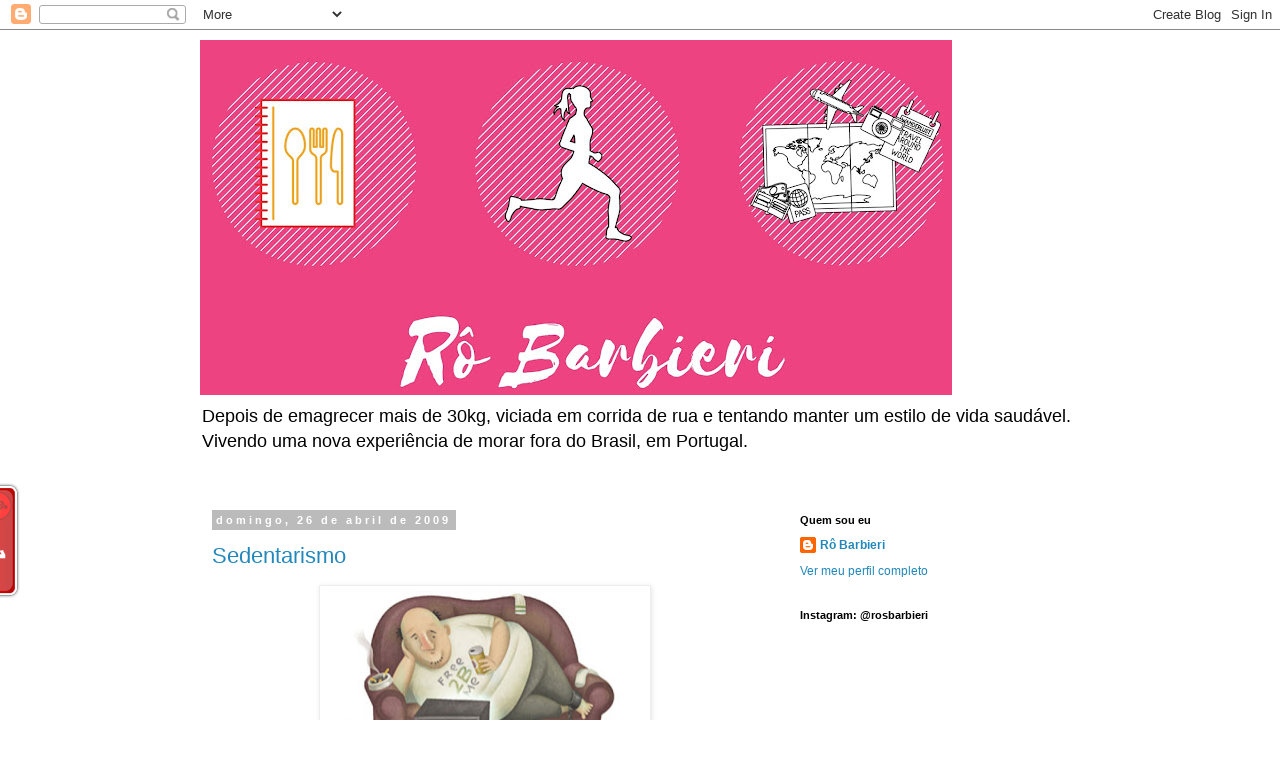

--- FILE ---
content_type: text/html; charset=UTF-8
request_url: http://www.robarbieri.com/2009/04/
body_size: 20809
content:
<!DOCTYPE html>
<html class='v2' dir='ltr' lang='pt-BR'>
<head>
<link href='https://www.blogger.com/static/v1/widgets/335934321-css_bundle_v2.css' rel='stylesheet' type='text/css'/>
<meta content='width=1100' name='viewport'/>
<meta content='text/html; charset=UTF-8' http-equiv='Content-Type'/>
<meta content='blogger' name='generator'/>
<link href='http://www.robarbieri.com/favicon.ico' rel='icon' type='image/x-icon'/>
<link href='http://www.robarbieri.com/2009/04/' rel='canonical'/>
<link rel="alternate" type="application/atom+xml" title="Rosângela  Barbieri - Atom" href="http://www.robarbieri.com/feeds/posts/default" />
<link rel="alternate" type="application/rss+xml" title="Rosângela  Barbieri - RSS" href="http://www.robarbieri.com/feeds/posts/default?alt=rss" />
<link rel="service.post" type="application/atom+xml" title="Rosângela  Barbieri - Atom" href="https://www.blogger.com/feeds/7417824088089193097/posts/default" />
<!--Can't find substitution for tag [blog.ieCssRetrofitLinks]-->
<meta content='http://www.robarbieri.com/2009/04/' property='og:url'/>
<meta content='Rosângela  Barbieri' property='og:title'/>
<meta content='Depois de emagrecer mais de 30kg, viciada em corrida de rua e tentando manter um estilo de vida saudável.

Vivendo uma nova experiência de morar fora do Brasil, em Portugal.' property='og:description'/>
<title>Rosângela  Barbieri: abril 2009</title>
<style id='page-skin-1' type='text/css'><!--
/*
-----------------------------------------------
Blogger Template Style
Name:     Simple
Designer: Blogger
URL:      www.blogger.com
----------------------------------------------- */
/* Content
----------------------------------------------- */
body {
font: normal normal 12px 'Trebuchet MS', Trebuchet, Verdana, sans-serif;
color: #666666;
background: #ffffff none repeat scroll top left;
padding: 0 0 0 0;
}
html body .region-inner {
min-width: 0;
max-width: 100%;
width: auto;
}
h2 {
font-size: 22px;
}
a:link {
text-decoration:none;
color: #2288bb;
}
a:visited {
text-decoration:none;
color: #888888;
}
a:hover {
text-decoration:underline;
color: #33aaff;
}
.body-fauxcolumn-outer .fauxcolumn-inner {
background: transparent none repeat scroll top left;
_background-image: none;
}
.body-fauxcolumn-outer .cap-top {
position: absolute;
z-index: 1;
height: 400px;
width: 100%;
}
.body-fauxcolumn-outer .cap-top .cap-left {
width: 100%;
background: transparent none repeat-x scroll top left;
_background-image: none;
}
.content-outer {
-moz-box-shadow: 0 0 0 rgba(0, 0, 0, .15);
-webkit-box-shadow: 0 0 0 rgba(0, 0, 0, .15);
-goog-ms-box-shadow: 0 0 0 #333333;
box-shadow: 0 0 0 rgba(0, 0, 0, .15);
margin-bottom: 1px;
}
.content-inner {
padding: 10px 40px;
}
.content-inner {
background-color: #ffffff;
}
/* Header
----------------------------------------------- */
.header-outer {
background: transparent none repeat-x scroll 0 -400px;
_background-image: none;
}
.Header h1 {
font: normal normal 40px 'Trebuchet MS',Trebuchet,Verdana,sans-serif;
color: #000000;
text-shadow: 0 0 0 rgba(0, 0, 0, .2);
}
.Header h1 a {
color: #000000;
}
.Header .description {
font-size: 18px;
color: #000000;
}
.header-inner .Header .titlewrapper {
padding: 22px 0;
}
.header-inner .Header .descriptionwrapper {
padding: 0 0;
}
/* Tabs
----------------------------------------------- */
.tabs-inner .section:first-child {
border-top: 0 solid #dddddd;
}
.tabs-inner .section:first-child ul {
margin-top: -1px;
border-top: 1px solid #dddddd;
border-left: 1px solid #dddddd;
border-right: 1px solid #dddddd;
}
.tabs-inner .widget ul {
background: transparent none repeat-x scroll 0 -800px;
_background-image: none;
border-bottom: 1px solid #dddddd;
margin-top: 0;
margin-left: -30px;
margin-right: -30px;
}
.tabs-inner .widget li a {
display: inline-block;
padding: .6em 1em;
font: normal normal 12px 'Trebuchet MS', Trebuchet, Verdana, sans-serif;
color: #000000;
border-left: 1px solid #ffffff;
border-right: 1px solid #dddddd;
}
.tabs-inner .widget li:first-child a {
border-left: none;
}
.tabs-inner .widget li.selected a, .tabs-inner .widget li a:hover {
color: #000000;
background-color: #eeeeee;
text-decoration: none;
}
/* Columns
----------------------------------------------- */
.main-outer {
border-top: 0 solid transparent;
}
.fauxcolumn-left-outer .fauxcolumn-inner {
border-right: 1px solid transparent;
}
.fauxcolumn-right-outer .fauxcolumn-inner {
border-left: 1px solid transparent;
}
/* Headings
----------------------------------------------- */
div.widget > h2,
div.widget h2.title {
margin: 0 0 1em 0;
font: normal bold 11px 'Trebuchet MS',Trebuchet,Verdana,sans-serif;
color: #000000;
}
/* Widgets
----------------------------------------------- */
.widget .zippy {
color: #999999;
text-shadow: 2px 2px 1px rgba(0, 0, 0, .1);
}
.widget .popular-posts ul {
list-style: none;
}
/* Posts
----------------------------------------------- */
h2.date-header {
font: normal bold 11px Arial, Tahoma, Helvetica, FreeSans, sans-serif;
}
.date-header span {
background-color: #bbbbbb;
color: #ffffff;
padding: 0.4em;
letter-spacing: 3px;
margin: inherit;
}
.main-inner {
padding-top: 35px;
padding-bottom: 65px;
}
.main-inner .column-center-inner {
padding: 0 0;
}
.main-inner .column-center-inner .section {
margin: 0 1em;
}
.post {
margin: 0 0 45px 0;
}
h3.post-title, .comments h4 {
font: normal normal 22px 'Trebuchet MS',Trebuchet,Verdana,sans-serif;
margin: .75em 0 0;
}
.post-body {
font-size: 110%;
line-height: 1.4;
position: relative;
}
.post-body img, .post-body .tr-caption-container, .Profile img, .Image img,
.BlogList .item-thumbnail img {
padding: 2px;
background: #ffffff;
border: 1px solid #eeeeee;
-moz-box-shadow: 1px 1px 5px rgba(0, 0, 0, .1);
-webkit-box-shadow: 1px 1px 5px rgba(0, 0, 0, .1);
box-shadow: 1px 1px 5px rgba(0, 0, 0, .1);
}
.post-body img, .post-body .tr-caption-container {
padding: 5px;
}
.post-body .tr-caption-container {
color: #666666;
}
.post-body .tr-caption-container img {
padding: 0;
background: transparent;
border: none;
-moz-box-shadow: 0 0 0 rgba(0, 0, 0, .1);
-webkit-box-shadow: 0 0 0 rgba(0, 0, 0, .1);
box-shadow: 0 0 0 rgba(0, 0, 0, .1);
}
.post-header {
margin: 0 0 1.5em;
line-height: 1.6;
font-size: 90%;
}
.post-footer {
margin: 20px -2px 0;
padding: 5px 10px;
color: #666666;
background-color: #eeeeee;
border-bottom: 1px solid #eeeeee;
line-height: 1.6;
font-size: 90%;
}
#comments .comment-author {
padding-top: 1.5em;
border-top: 1px solid transparent;
background-position: 0 1.5em;
}
#comments .comment-author:first-child {
padding-top: 0;
border-top: none;
}
.avatar-image-container {
margin: .2em 0 0;
}
#comments .avatar-image-container img {
border: 1px solid #eeeeee;
}
/* Comments
----------------------------------------------- */
.comments .comments-content .icon.blog-author {
background-repeat: no-repeat;
background-image: url([data-uri]);
}
.comments .comments-content .loadmore a {
border-top: 1px solid #999999;
border-bottom: 1px solid #999999;
}
.comments .comment-thread.inline-thread {
background-color: #eeeeee;
}
.comments .continue {
border-top: 2px solid #999999;
}
/* Accents
---------------------------------------------- */
.section-columns td.columns-cell {
border-left: 1px solid transparent;
}
.blog-pager {
background: transparent url(https://resources.blogblog.com/blogblog/data/1kt/simple/paging_dot.png) repeat-x scroll top center;
}
.blog-pager-older-link, .home-link,
.blog-pager-newer-link {
background-color: #ffffff;
padding: 5px;
}
.footer-outer {
border-top: 1px dashed #bbbbbb;
}
/* Mobile
----------------------------------------------- */
body.mobile  {
background-size: auto;
}
.mobile .body-fauxcolumn-outer {
background: transparent none repeat scroll top left;
}
.mobile .body-fauxcolumn-outer .cap-top {
background-size: 100% auto;
}
.mobile .content-outer {
-webkit-box-shadow: 0 0 3px rgba(0, 0, 0, .15);
box-shadow: 0 0 3px rgba(0, 0, 0, .15);
}
.mobile .tabs-inner .widget ul {
margin-left: 0;
margin-right: 0;
}
.mobile .post {
margin: 0;
}
.mobile .main-inner .column-center-inner .section {
margin: 0;
}
.mobile .date-header span {
padding: 0.1em 10px;
margin: 0 -10px;
}
.mobile h3.post-title {
margin: 0;
}
.mobile .blog-pager {
background: transparent none no-repeat scroll top center;
}
.mobile .footer-outer {
border-top: none;
}
.mobile .main-inner, .mobile .footer-inner {
background-color: #ffffff;
}
.mobile-index-contents {
color: #666666;
}
.mobile-link-button {
background-color: #2288bb;
}
.mobile-link-button a:link, .mobile-link-button a:visited {
color: #ffffff;
}
.mobile .tabs-inner .section:first-child {
border-top: none;
}
.mobile .tabs-inner .PageList .widget-content {
background-color: #eeeeee;
color: #000000;
border-top: 1px solid #dddddd;
border-bottom: 1px solid #dddddd;
}
.mobile .tabs-inner .PageList .widget-content .pagelist-arrow {
border-left: 1px solid #dddddd;
}

--></style>
<style id='template-skin-1' type='text/css'><!--
body {
min-width: 960px;
}
.content-outer, .content-fauxcolumn-outer, .region-inner {
min-width: 960px;
max-width: 960px;
_width: 960px;
}
.main-inner .columns {
padding-left: 0;
padding-right: 310px;
}
.main-inner .fauxcolumn-center-outer {
left: 0;
right: 310px;
/* IE6 does not respect left and right together */
_width: expression(this.parentNode.offsetWidth -
parseInt("0") -
parseInt("310px") + 'px');
}
.main-inner .fauxcolumn-left-outer {
width: 0;
}
.main-inner .fauxcolumn-right-outer {
width: 310px;
}
.main-inner .column-left-outer {
width: 0;
right: 100%;
margin-left: -0;
}
.main-inner .column-right-outer {
width: 310px;
margin-right: -310px;
}
#layout {
min-width: 0;
}
#layout .content-outer {
min-width: 0;
width: 800px;
}
#layout .region-inner {
min-width: 0;
width: auto;
}
body#layout div.add_widget {
padding: 8px;
}
body#layout div.add_widget a {
margin-left: 32px;
}
--></style>
<link href='https://www.blogger.com/dyn-css/authorization.css?targetBlogID=7417824088089193097&amp;zx=0804be94-3ecf-4849-b171-792b62748a9b' media='none' onload='if(media!=&#39;all&#39;)media=&#39;all&#39;' rel='stylesheet'/><noscript><link href='https://www.blogger.com/dyn-css/authorization.css?targetBlogID=7417824088089193097&amp;zx=0804be94-3ecf-4849-b171-792b62748a9b' rel='stylesheet'/></noscript>
<meta name='google-adsense-platform-account' content='ca-host-pub-1556223355139109'/>
<meta name='google-adsense-platform-domain' content='blogspot.com'/>

<!-- data-ad-client=ca-pub-9013960749263108 -->

</head>
<body class='loading variant-simplysimple'>
<div class='navbar section' id='navbar' name='Navbar'><div class='widget Navbar' data-version='1' id='Navbar1'><script type="text/javascript">
    function setAttributeOnload(object, attribute, val) {
      if(window.addEventListener) {
        window.addEventListener('load',
          function(){ object[attribute] = val; }, false);
      } else {
        window.attachEvent('onload', function(){ object[attribute] = val; });
      }
    }
  </script>
<div id="navbar-iframe-container"></div>
<script type="text/javascript" src="https://apis.google.com/js/platform.js"></script>
<script type="text/javascript">
      gapi.load("gapi.iframes:gapi.iframes.style.bubble", function() {
        if (gapi.iframes && gapi.iframes.getContext) {
          gapi.iframes.getContext().openChild({
              url: 'https://www.blogger.com/navbar/7417824088089193097?origin\x3dhttp://www.robarbieri.com',
              where: document.getElementById("navbar-iframe-container"),
              id: "navbar-iframe"
          });
        }
      });
    </script><script type="text/javascript">
(function() {
var script = document.createElement('script');
script.type = 'text/javascript';
script.src = '//pagead2.googlesyndication.com/pagead/js/google_top_exp.js';
var head = document.getElementsByTagName('head')[0];
if (head) {
head.appendChild(script);
}})();
</script>
</div></div>
<div class='body-fauxcolumns'>
<div class='fauxcolumn-outer body-fauxcolumn-outer'>
<div class='cap-top'>
<div class='cap-left'></div>
<div class='cap-right'></div>
</div>
<div class='fauxborder-left'>
<div class='fauxborder-right'></div>
<div class='fauxcolumn-inner'>
</div>
</div>
<div class='cap-bottom'>
<div class='cap-left'></div>
<div class='cap-right'></div>
</div>
</div>
</div>
<div class='content'>
<div class='content-fauxcolumns'>
<div class='fauxcolumn-outer content-fauxcolumn-outer'>
<div class='cap-top'>
<div class='cap-left'></div>
<div class='cap-right'></div>
</div>
<div class='fauxborder-left'>
<div class='fauxborder-right'></div>
<div class='fauxcolumn-inner'>
</div>
</div>
<div class='cap-bottom'>
<div class='cap-left'></div>
<div class='cap-right'></div>
</div>
</div>
</div>
<div class='content-outer'>
<div class='content-cap-top cap-top'>
<div class='cap-left'></div>
<div class='cap-right'></div>
</div>
<div class='fauxborder-left content-fauxborder-left'>
<div class='fauxborder-right content-fauxborder-right'></div>
<div class='content-inner'>
<header>
<div class='header-outer'>
<div class='header-cap-top cap-top'>
<div class='cap-left'></div>
<div class='cap-right'></div>
</div>
<div class='fauxborder-left header-fauxborder-left'>
<div class='fauxborder-right header-fauxborder-right'></div>
<div class='region-inner header-inner'>
<div class='header section' id='header' name='Cabeçalho'><div class='widget Header' data-version='1' id='Header1'>
<div id='header-inner'>
<a href='http://www.robarbieri.com/' style='display: block'>
<img alt='Rosângela  Barbieri' height='355px; ' id='Header1_headerimg' src='https://blogger.googleusercontent.com/img/b/R29vZ2xl/AVvXsEixnQnsCixAiYpIPFW7DOzIpL3E-mB3JY5a1ygrYgbf1flxUVepy1jF0nqXtdrPTnAwGtngYy_ChfXOblK-WO4jiuDUFIhk5kqaECRr4H1rJekxeAzqxcX0_NIVXjJWLrePJlzp52rTKQ/s752/AEFB740A-7D2D-43FA-869A-BFD42BB7E6EE.jpeg' style='display: block' width='752px; '/>
</a>
<div class='descriptionwrapper'>
<p class='description'><span>Depois de emagrecer mais de 30kg, viciada em corrida de rua e tentando manter um estilo de vida saudável.

Vivendo uma nova experiência de morar fora do Brasil, em Portugal.</span></p>
</div>
</div>
</div></div>
</div>
</div>
<div class='header-cap-bottom cap-bottom'>
<div class='cap-left'></div>
<div class='cap-right'></div>
</div>
</div>
</header>
<div class='tabs-outer'>
<div class='tabs-cap-top cap-top'>
<div class='cap-left'></div>
<div class='cap-right'></div>
</div>
<div class='fauxborder-left tabs-fauxborder-left'>
<div class='fauxborder-right tabs-fauxborder-right'></div>
<div class='region-inner tabs-inner'>
<div class='tabs no-items section' id='crosscol' name='Entre colunas'></div>
<div class='tabs no-items section' id='crosscol-overflow' name='Cross-Column 2'></div>
</div>
</div>
<div class='tabs-cap-bottom cap-bottom'>
<div class='cap-left'></div>
<div class='cap-right'></div>
</div>
</div>
<div class='main-outer'>
<div class='main-cap-top cap-top'>
<div class='cap-left'></div>
<div class='cap-right'></div>
</div>
<div class='fauxborder-left main-fauxborder-left'>
<div class='fauxborder-right main-fauxborder-right'></div>
<div class='region-inner main-inner'>
<div class='columns fauxcolumns'>
<div class='fauxcolumn-outer fauxcolumn-center-outer'>
<div class='cap-top'>
<div class='cap-left'></div>
<div class='cap-right'></div>
</div>
<div class='fauxborder-left'>
<div class='fauxborder-right'></div>
<div class='fauxcolumn-inner'>
</div>
</div>
<div class='cap-bottom'>
<div class='cap-left'></div>
<div class='cap-right'></div>
</div>
</div>
<div class='fauxcolumn-outer fauxcolumn-left-outer'>
<div class='cap-top'>
<div class='cap-left'></div>
<div class='cap-right'></div>
</div>
<div class='fauxborder-left'>
<div class='fauxborder-right'></div>
<div class='fauxcolumn-inner'>
</div>
</div>
<div class='cap-bottom'>
<div class='cap-left'></div>
<div class='cap-right'></div>
</div>
</div>
<div class='fauxcolumn-outer fauxcolumn-right-outer'>
<div class='cap-top'>
<div class='cap-left'></div>
<div class='cap-right'></div>
</div>
<div class='fauxborder-left'>
<div class='fauxborder-right'></div>
<div class='fauxcolumn-inner'>
</div>
</div>
<div class='cap-bottom'>
<div class='cap-left'></div>
<div class='cap-right'></div>
</div>
</div>
<!-- corrects IE6 width calculation -->
<div class='columns-inner'>
<div class='column-center-outer'>
<div class='column-center-inner'>
<div class='main section' id='main' name='Principal'><div class='widget Blog' data-version='1' id='Blog1'>
<div class='blog-posts hfeed'>

          <div class="date-outer">
        
<h2 class='date-header'><span>domingo, 26 de abril de 2009</span></h2>

          <div class="date-posts">
        
<div class='post-outer'>
<div class='post hentry uncustomized-post-template' itemprop='blogPost' itemscope='itemscope' itemtype='http://schema.org/BlogPosting'>
<meta content='https://blogger.googleusercontent.com/img/b/R29vZ2xl/AVvXsEjqj-W7xQ3G1QtJeI6OhrQimm991RNwRQK6zmNx1buFTWtArg4r-kNmLjD-ZwssKxQ4bLtznEYSUJtUj0xPMsUaytDV0iqASl828ijk4mAZkMY5qDR7htWxRtDkaeef9sntY2spvD8rE_8/s320/obesidade-sedentaria.jpg' itemprop='image_url'/>
<meta content='7417824088089193097' itemprop='blogId'/>
<meta content='1283442200146267119' itemprop='postId'/>
<a name='1283442200146267119'></a>
<h3 class='post-title entry-title' itemprop='name'>
<a href='http://www.robarbieri.com/2009/04/sedentarismo.html'>Sedentarismo</a>
</h3>
<div class='post-header'>
<div class='post-header-line-1'></div>
</div>
<div class='post-body entry-content' id='post-body-1283442200146267119' itemprop='description articleBody'>
<a href="https://blogger.googleusercontent.com/img/b/R29vZ2xl/AVvXsEjqj-W7xQ3G1QtJeI6OhrQimm991RNwRQK6zmNx1buFTWtArg4r-kNmLjD-ZwssKxQ4bLtznEYSUJtUj0xPMsUaytDV0iqASl828ijk4mAZkMY5qDR7htWxRtDkaeef9sntY2spvD8rE_8/s1600-h/obesidade-sedentaria.jpg"><img alt="" border="0" id="BLOGGER_PHOTO_ID_5328817625163433570" src="https://blogger.googleusercontent.com/img/b/R29vZ2xl/AVvXsEjqj-W7xQ3G1QtJeI6OhrQimm991RNwRQK6zmNx1buFTWtArg4r-kNmLjD-ZwssKxQ4bLtznEYSUJtUj0xPMsUaytDV0iqASl828ijk4mAZkMY5qDR7htWxRtDkaeef9sntY2spvD8rE_8/s320/obesidade-sedentaria.jpg" style="DISPLAY: block; MARGIN: 0px auto 10px; WIDTH: 320px; CURSOR: hand; HEIGHT: 222px; TEXT-ALIGN: center" /></a><br /><div align="justify">Nem seria necessário repetir, mas mesmo assim, fazemos questão de informar mais uma vez: a prática rotineira de alguma forma de atividade física é fundamental para manter a boa saúde do corpo ao longo da vida.</div><div align="justify">O sedentarismo, ou seja, a ausência de uma rotina de exercícios físicos já está se tornando um fator de risco preocupante para a saúde dos brasileiros. É que doenças como obesidade, hipertensão, diabetes, colesterol alto,além do vício do tabagismo,já atingem de forma individual ou conjunta, quase 70% da população brasileira. Lembrando ainda que o infarto e o derrame cerebral, têm entre suas principais causas a falta de atividade física. Ou seja :o sedentarismo pode matar! </div><div align="justify">Que tal então diminuir o tempo livre que você passa diante da televisão, do computador ou do videogame, para mexer com seu corpo?Escolha uma atividade que você gosta,mas nunca deixe de fazer um check-up médico antes de iniciar a atividade física. E procure orientação também de um profissional de Educação Física. </div><div align="justify"> </div><div align="justify">Fonte: <a href="http://bemstar.globo.com/">http://bemstar.globo.com</a></div>
<div style='clear: both;'></div>
</div>
<div class='post-footer'>
<div class='post-footer-line post-footer-line-1'>
<span class='post-author vcard'>
</span>
<span class='post-timestamp'>
-
<meta content='http://www.robarbieri.com/2009/04/sedentarismo.html' itemprop='url'/>
<a class='timestamp-link' href='http://www.robarbieri.com/2009/04/sedentarismo.html' rel='bookmark' title='permanent link'><abbr class='published' itemprop='datePublished' title='2009-04-26T03:13:00+01:00'>abril 26, 2009</abbr></a>
</span>
<span class='post-comment-link'>
<a class='comment-link' href='http://www.robarbieri.com/2009/04/sedentarismo.html#comment-form' onclick=''>
Nenhum comentário:
  </a>
</span>
<span class='post-icons'>
<span class='item-action'>
<a href='https://www.blogger.com/email-post/7417824088089193097/1283442200146267119' title='Enviar esta postagem'>
<img alt='' class='icon-action' height='13' src='https://resources.blogblog.com/img/icon18_email.gif' width='18'/>
</a>
</span>
<span class='item-control blog-admin pid-176735464'>
<a href='https://www.blogger.com/post-edit.g?blogID=7417824088089193097&postID=1283442200146267119&from=pencil' title='Editar post'>
<img alt='' class='icon-action' height='18' src='https://resources.blogblog.com/img/icon18_edit_allbkg.gif' width='18'/>
</a>
</span>
</span>
<div class='post-share-buttons goog-inline-block'>
<a class='goog-inline-block share-button sb-email' href='https://www.blogger.com/share-post.g?blogID=7417824088089193097&postID=1283442200146267119&target=email' target='_blank' title='Enviar por e-mail'><span class='share-button-link-text'>Enviar por e-mail</span></a><a class='goog-inline-block share-button sb-blog' href='https://www.blogger.com/share-post.g?blogID=7417824088089193097&postID=1283442200146267119&target=blog' onclick='window.open(this.href, "_blank", "height=270,width=475"); return false;' target='_blank' title='Postar no blog!'><span class='share-button-link-text'>Postar no blog!</span></a><a class='goog-inline-block share-button sb-twitter' href='https://www.blogger.com/share-post.g?blogID=7417824088089193097&postID=1283442200146267119&target=twitter' target='_blank' title='Compartilhar no X'><span class='share-button-link-text'>Compartilhar no X</span></a><a class='goog-inline-block share-button sb-facebook' href='https://www.blogger.com/share-post.g?blogID=7417824088089193097&postID=1283442200146267119&target=facebook' onclick='window.open(this.href, "_blank", "height=430,width=640"); return false;' target='_blank' title='Compartilhar no Facebook'><span class='share-button-link-text'>Compartilhar no Facebook</span></a><a class='goog-inline-block share-button sb-pinterest' href='https://www.blogger.com/share-post.g?blogID=7417824088089193097&postID=1283442200146267119&target=pinterest' target='_blank' title='Compartilhar com o Pinterest'><span class='share-button-link-text'>Compartilhar com o Pinterest</span></a>
</div>
</div>
<div class='post-footer-line post-footer-line-2'>
<span class='post-labels'>
</span>
</div>
<div class='post-footer-line post-footer-line-3'>
<span class='post-location'>
</span>
</div>
</div>
</div>
</div>
<div class='inline-ad'>
<!--Can't find substitution for tag [adCode]-->
</div>

          </div></div>
        

          <div class="date-outer">
        
<h2 class='date-header'><span>quinta-feira, 16 de abril de 2009</span></h2>

          <div class="date-posts">
        
<div class='post-outer'>
<div class='post hentry uncustomized-post-template' itemprop='blogPost' itemscope='itemscope' itemtype='http://schema.org/BlogPosting'>
<meta content='https://blogger.googleusercontent.com/img/b/R29vZ2xl/AVvXsEh3HYU79psFOxkk-d6IE__az1xVWfkHsPGlUTxPUdTTEwUh7zwMHsFuXVEZZeDjT4Zd1BKPFfsYsRhanUhFFnlD9NkcH_HGiGgzY9xsuoqotfkjHp_TDbgqNz-mm49HEV8NfJEKudglnOA/s320/estresse.jpg' itemprop='image_url'/>
<meta content='7417824088089193097' itemprop='blogId'/>
<meta content='4669368900515935815' itemprop='postId'/>
<a name='4669368900515935815'></a>
<h3 class='post-title entry-title' itemprop='name'>
<a href='http://www.robarbieri.com/2009/04/estresse-engorda.html'>Estresse Engorda</a>
</h3>
<div class='post-header'>
<div class='post-header-line-1'></div>
</div>
<div class='post-body entry-content' id='post-body-4669368900515935815' itemprop='description articleBody'>
<span style="color:#cc0000;"></span><a href="https://blogger.googleusercontent.com/img/b/R29vZ2xl/AVvXsEh3HYU79psFOxkk-d6IE__az1xVWfkHsPGlUTxPUdTTEwUh7zwMHsFuXVEZZeDjT4Zd1BKPFfsYsRhanUhFFnlD9NkcH_HGiGgzY9xsuoqotfkjHp_TDbgqNz-mm49HEV8NfJEKudglnOA/s1600-h/estresse.jpg"><img alt="" border="0" id="BLOGGER_PHOTO_ID_5325276182834436226" src="https://blogger.googleusercontent.com/img/b/R29vZ2xl/AVvXsEh3HYU79psFOxkk-d6IE__az1xVWfkHsPGlUTxPUdTTEwUh7zwMHsFuXVEZZeDjT4Zd1BKPFfsYsRhanUhFFnlD9NkcH_HGiGgzY9xsuoqotfkjHp_TDbgqNz-mm49HEV8NfJEKudglnOA/s320/estresse.jpg" style="DISPLAY: block; MARGIN: 0px auto 10px; WIDTH: 286px; CURSOR: hand; HEIGHT: 320px; TEXT-ALIGN: center" /></a><br /><div align="justify"><span style="font-family:arial;color:#003300;">Além de o estresse ser um estresse, ainda engorda - mesmo quando a pessoa fica de boca fechada. É claro que muito estressado passa a atacar a geladeira com mais frequência em momentos de tensão, mas o risco de ganhar peso também ocorre por outro motivo.<br />O médico Per Björntorp, do Departamento de Doenças do Coração da Universidade Göteborg, na Suécia, descobriu que a tensão contínua faz o organismo liberar, em maior quantidade, dois hormônios responsáveis pela obesidade, a adrenalina e a cortisona. Quanto mais estresse, maior é o risco de engordar e ainda desencadear outras doenças, como diabetes e hipertensão arterial.<br />O Instituto de Endocrinologia e Diabetes do Rio de Janeiro aponta os sintomas do excesso de peso provocado por estresse. Fique atento:<br />1: Depressão<br />2: Doenças cardiovasculares, diabetes, hipertensão<br />3: Ganho de peso concentrado na barriga, coxas e braços<br />4: Fome compulsiva à noite<br />5: Aumento de peso após traumas como morte de familiar, desemprego, separação.</span></div><div align="justify"><span style="font-family:arial;color:#003300;"></span> </div><div>Fonte: </div><div><a href="http://www.clicrbs.com.br/blog/jsp/default.jsp?source=DYNAMIC,blog.BlogDataServer,getBlog&amp;uf=1&amp;local=1&amp;template=3948.dwt&amp;section=Blogs&amp;post=162214&amp;blog=606&amp;coldir=1&amp;topo=3994.dwt">http://www.clicrbs.com.br/blog/jsp/default.jsp?source=DYNAMIC,blog.BlogDataServer,getBlog&amp;uf=1&amp;local=1&amp;template=3948.dwt&amp;section=Blogs&amp;post=162214&amp;blog=606&amp;coldir=1&amp;topo=3994.dwt</a></div>
<div style='clear: both;'></div>
</div>
<div class='post-footer'>
<div class='post-footer-line post-footer-line-1'>
<span class='post-author vcard'>
</span>
<span class='post-timestamp'>
-
<meta content='http://www.robarbieri.com/2009/04/estresse-engorda.html' itemprop='url'/>
<a class='timestamp-link' href='http://www.robarbieri.com/2009/04/estresse-engorda.html' rel='bookmark' title='permanent link'><abbr class='published' itemprop='datePublished' title='2009-04-16T14:10:00+01:00'>abril 16, 2009</abbr></a>
</span>
<span class='post-comment-link'>
<a class='comment-link' href='http://www.robarbieri.com/2009/04/estresse-engorda.html#comment-form' onclick=''>
Nenhum comentário:
  </a>
</span>
<span class='post-icons'>
<span class='item-action'>
<a href='https://www.blogger.com/email-post/7417824088089193097/4669368900515935815' title='Enviar esta postagem'>
<img alt='' class='icon-action' height='13' src='https://resources.blogblog.com/img/icon18_email.gif' width='18'/>
</a>
</span>
<span class='item-control blog-admin pid-176735464'>
<a href='https://www.blogger.com/post-edit.g?blogID=7417824088089193097&postID=4669368900515935815&from=pencil' title='Editar post'>
<img alt='' class='icon-action' height='18' src='https://resources.blogblog.com/img/icon18_edit_allbkg.gif' width='18'/>
</a>
</span>
</span>
<div class='post-share-buttons goog-inline-block'>
<a class='goog-inline-block share-button sb-email' href='https://www.blogger.com/share-post.g?blogID=7417824088089193097&postID=4669368900515935815&target=email' target='_blank' title='Enviar por e-mail'><span class='share-button-link-text'>Enviar por e-mail</span></a><a class='goog-inline-block share-button sb-blog' href='https://www.blogger.com/share-post.g?blogID=7417824088089193097&postID=4669368900515935815&target=blog' onclick='window.open(this.href, "_blank", "height=270,width=475"); return false;' target='_blank' title='Postar no blog!'><span class='share-button-link-text'>Postar no blog!</span></a><a class='goog-inline-block share-button sb-twitter' href='https://www.blogger.com/share-post.g?blogID=7417824088089193097&postID=4669368900515935815&target=twitter' target='_blank' title='Compartilhar no X'><span class='share-button-link-text'>Compartilhar no X</span></a><a class='goog-inline-block share-button sb-facebook' href='https://www.blogger.com/share-post.g?blogID=7417824088089193097&postID=4669368900515935815&target=facebook' onclick='window.open(this.href, "_blank", "height=430,width=640"); return false;' target='_blank' title='Compartilhar no Facebook'><span class='share-button-link-text'>Compartilhar no Facebook</span></a><a class='goog-inline-block share-button sb-pinterest' href='https://www.blogger.com/share-post.g?blogID=7417824088089193097&postID=4669368900515935815&target=pinterest' target='_blank' title='Compartilhar com o Pinterest'><span class='share-button-link-text'>Compartilhar com o Pinterest</span></a>
</div>
</div>
<div class='post-footer-line post-footer-line-2'>
<span class='post-labels'>
</span>
</div>
<div class='post-footer-line post-footer-line-3'>
<span class='post-location'>
</span>
</div>
</div>
</div>
</div>

          </div></div>
        

          <div class="date-outer">
        
<h2 class='date-header'><span>terça-feira, 14 de abril de 2009</span></h2>

          <div class="date-posts">
        
<div class='post-outer'>
<div class='post hentry uncustomized-post-template' itemprop='blogPost' itemscope='itemscope' itemtype='http://schema.org/BlogPosting'>
<meta content='https://blogger.googleusercontent.com/img/b/R29vZ2xl/AVvXsEhd6kXJNTUMVfOna6HH5ypKbG-tQoYtNkUsMJONCzgH-AkKrQ2vqnpP8a0gR9-vGk7RsJsiLNMv168NWh2w1UxLvCZTY5QKbfCHRfTht3udMD3vvh0ma-3nLlRQG232sQt0O7dH2K62ODI/s320/atleta.jpg' itemprop='image_url'/>
<meta content='7417824088089193097' itemprop='blogId'/>
<meta content='512912310445430498' itemprop='postId'/>
<a name='512912310445430498'></a>
<h3 class='post-title entry-title' itemprop='name'>
<a href='http://www.robarbieri.com/2009/04/massagem-desportiva-japonesa-para.html'>MASSAGEM PARA ATLETAS</a>
</h3>
<div class='post-header'>
<div class='post-header-line-1'></div>
</div>
<div class='post-body entry-content' id='post-body-512912310445430498' itemprop='description articleBody'>
<span style="font-size:130%;color:#330033;"><strong></strong></span><br /><span style="font-size:130%;color:#330033;"><strong><a href="https://blogger.googleusercontent.com/img/b/R29vZ2xl/AVvXsEhd6kXJNTUMVfOna6HH5ypKbG-tQoYtNkUsMJONCzgH-AkKrQ2vqnpP8a0gR9-vGk7RsJsiLNMv168NWh2w1UxLvCZTY5QKbfCHRfTht3udMD3vvh0ma-3nLlRQG232sQt0O7dH2K62ODI/s1600-h/atleta.jpg"><img alt="" border="0" id="BLOGGER_PHOTO_ID_5324370249323921746" src="https://blogger.googleusercontent.com/img/b/R29vZ2xl/AVvXsEhd6kXJNTUMVfOna6HH5ypKbG-tQoYtNkUsMJONCzgH-AkKrQ2vqnpP8a0gR9-vGk7RsJsiLNMv168NWh2w1UxLvCZTY5QKbfCHRfTht3udMD3vvh0ma-3nLlRQG232sQt0O7dH2K62ODI/s320/atleta.jpg" style="FLOAT: left; MARGIN: 0px 10px 10px 0px; WIDTH: 320px; CURSOR: hand; HEIGHT: 214px" /></a></strong></span><br /><span style="font-size:130%;color:#330033;"><strong></strong></span><br /><span style="font-size:130%;color:#330033;"><strong></strong></span><br /><span style="font-size:130%;color:#330033;"><strong><a href="https://blogger.googleusercontent.com/img/b/R29vZ2xl/AVvXsEhd6kXJNTUMVfOna6HH5ypKbG-tQoYtNkUsMJONCzgH-AkKrQ2vqnpP8a0gR9-vGk7RsJsiLNMv168NWh2w1UxLvCZTY5QKbfCHRfTht3udMD3vvh0ma-3nLlRQG232sQt0O7dH2K62ODI/s1600-h/atleta.jpg"></a></strong></span><br /><span style="font-size:130%;color:#330033;"><strong></strong></span><br /><span style="font-size:130%;color:#330033;"><strong></strong></span><br /><span style="font-size:130%;color:#330033;"><strong></strong></span><br /><span style="font-size:130%;color:#330033;"><strong></strong></span><br /><span style="font-size:130%;color:#330033;"><strong></strong></span><br /><span style="font-size:130%;color:#330033;"><strong></strong></span><br /><span style="font-size:130%;color:#330033;"><strong></strong></span><br /><br /><br /><div align="justify"><span style="font-size:130%;color:#330033;"><strong></strong></span></div><div align="justify"><span style="font-size:130%;color:#330033;"><strong></strong></span></div><div align="justify"><span style="font-size:130%;color:#330033;"><strong></strong></span></div><div align="justify"><span style="font-size:130%;color:#330033;"><strong></strong></span></div><div align="justify"><span style="font-size:130%;color:#330033;"><strong></strong></span></div><div align="justify"><span style="font-size:130%;color:#330033;"><strong></strong></span></div><div align="justify"><span style="font-size:130%;color:#330033;"><strong>Você tem um corpo ? Cuide dele! Agora se você é um atleta, e quer resultados...eu cuido dele para você!!!!</strong></span></div><div align="justify"></div><div align="justify"><span style="color:#330033;"><strong>Precisa de resultados ?</strong></span></div><div align="justify"><span style="color:#330033;"><strong>Alta performance?</strong></span></div><div align="justify"><span style="color:#330033;"><strong>Rendimento ?</strong></span></div><div align="justify"><span style="color:#330033;"><strong>Alívio das dores ?</strong></span></div><div align="justify"><strong><span style="color:#330033;"></span></strong></div><div align="justify"><strong><span style="color:#330033;"></span></strong></div><div align="justify"><span style="color:#330033;"><strong></strong></span></div><div align="justify"><span style="color:#330033;"><strong>Você precisa de: MASSAGEM DESPORTIVA JAPONESA</strong></span></div><div align="justify"><strong><span style="color:#330033;"></span></strong></div><div align="justify"><span style="color:#330033;">Maiores informações pelo telefone (51) 3037-3130</span></div><div align="justify"><span style="color:#330033;">-</span></div><div align="justify"><span style="color:#330033;"></span></div><div align="justify"><span style="color:#330033;"></span></div><div align="justify"><span style="color:#330033;"></span></div><div align="justify"><span style="font-size:130%;color:#330033;"><strong><em>DEPOIMENTOS DE ATLETAS:</em></strong></span></div><div align="justify"><strong><em><span style="font-size:130%;color:#330033;">-</span></em></strong></div><div align="justify"><strong><em><span style="color:#330033;"></span></em></strong></div><div align="justify"><span style="color:#330099;">Olha, não sei se foi milagre ou algo parecido, mas depois de fazer algumas sessões dessa tal drenagem com a Rosângela e um treinamento na Active academia, eu perdi 5 Kg em 1(uma) semana e fiquei apto a lutar a terceira etapa do cirquito gaúcho de Taekwondo. Adicionalmente com a massagem desportiva japonesa, me sinto tranquilo e com o corpo preparado para os desafios que virão neste final de semana. Grato por atingir os resultados esperados em tão pouco tempo. </span></div><div align="justify"><em><span style="color:#330099;">Francisco Luis Lucchese Dutra-1º Dan, Atleta de Taekwondo</span></em></div><div align="justify"><em><span style="color:#330099;">----------------------------------------------------------------</span></em></div><div align="justify"><em><span style="color:#330099;">-</span></em></div><div align="justify"></div><div align="justify"><span style="color:#003333;">Antes era um atleta normal, treinava duas vezes por semana. Passado um certo tempo me formei faixa preta e comecei a malhar e junto da academia existia uma benção na minha vida, que era a Rô, com algumas sessões de massagens, consegui um desempenho excelente que nem mesmo eu sabia que meu corpo alcançaria, só tenho a agradece a essa grande massoterapeuta! </span></div><div align="justify"><span style="color:#003333;"><em>Kaiã Kupka - Faixa Preta Taekwondo - Atleta da Seleção Gaúcha de Taekwondo</em></span></div><div align="justify"><em><span style="color:#003333;">----------------------------------------------------------------</span></em></div><div align="justify"><em><span style="color:#003333;">-</span></em></div><div align="justify"><span style="color:#660000;">Bom, conheço o trabalho da Rosângela há mais de um ano. Quando começamos não tinha nenhuma perspectiva, mas ao longo do tempo fui vendo os resultados e hoje eu considero fundamental para o treinamento de taekwondo tratando-se de competidores. A massagem desportiva japonesa aumenta o rendimento do treino e também diminui o período de descanço, possibilitando um descanço do corpo mais rápido e ainda com a drenagem linfática ajudando a controlar o peso. Obrigado por tornar o meu objetivo mais fácil e atingível!</span></div><div align="justify"><em><span style="color:#660000;">Professor Henrique Rial- 1ºDAN Taekwondo</span></em></div><div align="justify"><em><span style="color:#660000;">--------------------------------------------------------------</span></em></div><div align="justify"><em><span style="color:#660000;">-</span></em></div><div align="justify">Admiro a essência do seu trabalho. É visivel a preocupação com a saúde e o Bem-estar dos leitores. Parabéns!</div><div align="justify"><em>Guilherme Maciel- 1ºDan Taekwondo-Técnico, Preparador Físico e Personal Trainer</em></div><div align="justify"><em><span style="color:#660000;"></span></em> </div><div align="justify"><em><span style="color:#003333;"></span></em></div>
<div style='clear: both;'></div>
</div>
<div class='post-footer'>
<div class='post-footer-line post-footer-line-1'>
<span class='post-author vcard'>
</span>
<span class='post-timestamp'>
-
<meta content='http://www.robarbieri.com/2009/04/massagem-desportiva-japonesa-para.html' itemprop='url'/>
<a class='timestamp-link' href='http://www.robarbieri.com/2009/04/massagem-desportiva-japonesa-para.html' rel='bookmark' title='permanent link'><abbr class='published' itemprop='datePublished' title='2009-04-14T03:35:00+01:00'>abril 14, 2009</abbr></a>
</span>
<span class='post-comment-link'>
<a class='comment-link' href='http://www.robarbieri.com/2009/04/massagem-desportiva-japonesa-para.html#comment-form' onclick=''>
Um comentário:
  </a>
</span>
<span class='post-icons'>
<span class='item-action'>
<a href='https://www.blogger.com/email-post/7417824088089193097/512912310445430498' title='Enviar esta postagem'>
<img alt='' class='icon-action' height='13' src='https://resources.blogblog.com/img/icon18_email.gif' width='18'/>
</a>
</span>
<span class='item-control blog-admin pid-176735464'>
<a href='https://www.blogger.com/post-edit.g?blogID=7417824088089193097&postID=512912310445430498&from=pencil' title='Editar post'>
<img alt='' class='icon-action' height='18' src='https://resources.blogblog.com/img/icon18_edit_allbkg.gif' width='18'/>
</a>
</span>
</span>
<div class='post-share-buttons goog-inline-block'>
<a class='goog-inline-block share-button sb-email' href='https://www.blogger.com/share-post.g?blogID=7417824088089193097&postID=512912310445430498&target=email' target='_blank' title='Enviar por e-mail'><span class='share-button-link-text'>Enviar por e-mail</span></a><a class='goog-inline-block share-button sb-blog' href='https://www.blogger.com/share-post.g?blogID=7417824088089193097&postID=512912310445430498&target=blog' onclick='window.open(this.href, "_blank", "height=270,width=475"); return false;' target='_blank' title='Postar no blog!'><span class='share-button-link-text'>Postar no blog!</span></a><a class='goog-inline-block share-button sb-twitter' href='https://www.blogger.com/share-post.g?blogID=7417824088089193097&postID=512912310445430498&target=twitter' target='_blank' title='Compartilhar no X'><span class='share-button-link-text'>Compartilhar no X</span></a><a class='goog-inline-block share-button sb-facebook' href='https://www.blogger.com/share-post.g?blogID=7417824088089193097&postID=512912310445430498&target=facebook' onclick='window.open(this.href, "_blank", "height=430,width=640"); return false;' target='_blank' title='Compartilhar no Facebook'><span class='share-button-link-text'>Compartilhar no Facebook</span></a><a class='goog-inline-block share-button sb-pinterest' href='https://www.blogger.com/share-post.g?blogID=7417824088089193097&postID=512912310445430498&target=pinterest' target='_blank' title='Compartilhar com o Pinterest'><span class='share-button-link-text'>Compartilhar com o Pinterest</span></a>
</div>
</div>
<div class='post-footer-line post-footer-line-2'>
<span class='post-labels'>
</span>
</div>
<div class='post-footer-line post-footer-line-3'>
<span class='post-location'>
</span>
</div>
</div>
</div>
</div>

        </div></div>
      
</div>
<div class='blog-pager' id='blog-pager'>
<span id='blog-pager-newer-link'>
<a class='blog-pager-newer-link' href='http://www.robarbieri.com/search?updated-max=2009-06-26T12:40:00%2B01:00&max-results=10&reverse-paginate=true' id='Blog1_blog-pager-newer-link' title='Postagens mais recentes'>Postagens mais recentes</a>
</span>
<span id='blog-pager-older-link'>
<a class='blog-pager-older-link' href='http://www.robarbieri.com/search?updated-max=2009-04-14T03:35:00%2B01:00&max-results=10' id='Blog1_blog-pager-older-link' title='Postagens mais antigas'>Postagens mais antigas</a>
</span>
<a class='home-link' href='http://www.robarbieri.com/'>Página inicial</a>
</div>
<div class='clear'></div>
<div class='blog-feeds'>
<div class='feed-links'>
Assinar:
<a class='feed-link' href='http://www.robarbieri.com/feeds/posts/default' target='_blank' type='application/atom+xml'>Comentários (Atom)</a>
</div>
</div>
</div><div class='widget FeaturedPost' data-version='1' id='FeaturedPost1'>
<div class='post-summary'>
<h3><a href='http://www.robarbieri.com/2018/11/torta-de-atum-low-carb-sem-farinha.html'>Torta de Atum Low Carb - Sem farinha</a></h3>
<p>
   Gosto mesmo de receitinhas práticas, simples de fazer e saudáveis. Essa tortinha de atum faço todas as semanas, rende 7 a 8 porções.   Fi...
</p>
<img class='image' src='https://blogger.googleusercontent.com/img/b/R29vZ2xl/AVvXsEiviG8opXma3hmU1SD5ANoep3ajvff18ufeKdGPg0-Zx37pLpgw8NLsFZ0_8A53A8Nd1ZBjM4bHU42W9g2HGvh0L4n79rCDTkvU-1Z96QewkMGt_T3zbuZKjvqdHoXskvIAtzkzoLovnA/s320/IMG-4244.jpg'/>
</div>
<style type='text/css'>
    .image {
      width: 100%;
    }
  </style>
<div class='clear'></div>
</div><div class='widget PopularPosts' data-version='1' id='PopularPosts1'>
<div class='widget-content popular-posts'>
<ul>
<li>
<div class='item-content'>
<div class='item-thumbnail'>
<a href='http://www.robarbieri.com/2018/11/torta-de-atum-low-carb-sem-farinha.html' target='_blank'>
<img alt='' border='0' src='https://blogger.googleusercontent.com/img/b/R29vZ2xl/AVvXsEiviG8opXma3hmU1SD5ANoep3ajvff18ufeKdGPg0-Zx37pLpgw8NLsFZ0_8A53A8Nd1ZBjM4bHU42W9g2HGvh0L4n79rCDTkvU-1Z96QewkMGt_T3zbuZKjvqdHoXskvIAtzkzoLovnA/w72-h72-p-k-no-nu/IMG-4244.jpg'/>
</a>
</div>
<div class='item-title'><a href='http://www.robarbieri.com/2018/11/torta-de-atum-low-carb-sem-farinha.html'>Torta de Atum Low Carb - Sem farinha</a></div>
<div class='item-snippet'>   Gosto mesmo de receitinhas práticas, simples de fazer e saudáveis. Essa tortinha de atum faço todas as semanas, rende 7 a 8 porções.   Fi...</div>
</div>
<div style='clear: both;'></div>
</li>
<li>
<div class='item-content'>
<div class='item-thumbnail'>
<a href='http://www.robarbieri.com/2017/05/wine-run-2017.html' target='_blank'>
<img alt='' border='0' src='https://blogger.googleusercontent.com/img/b/R29vZ2xl/AVvXsEj5I215tGFbsx7_5O5Ddj3DCMLFPQIVcUITVGGsQBtjomruYQ3A4Xk6hcsRZiDuIZlqUg5pSLZcdK4A9-y8DNebk_KooKgu-0oYPlfkNIAjwvXkHYjRMnd7I2jfr-9EvvVC_0VPGKplDg/w72-h72-p-k-no-nu/ALV17WRBG3760.jpg'/>
</a>
</div>
<div class='item-title'><a href='http://www.robarbieri.com/2017/05/wine-run-2017.html'>Wine Run 2017</a></div>
<div class='item-snippet'>      A Wine Run  2017 superou todas as minhas expectativas, corrida linda e encantadora que aconteceu sábado dia 20/05&#160; no Vale dos Vinhedo...</div>
</div>
<div style='clear: both;'></div>
</li>
<li>
<div class='item-content'>
<div class='item-thumbnail'>
<a href='http://www.robarbieri.com/2017/05/kassia-emagreceu-21kg.html' target='_blank'>
<img alt='' border='0' src='https://blogger.googleusercontent.com/img/b/R29vZ2xl/AVvXsEjk7AVVfV1jP7ijn7qwH37gSoz0r7apt40guwwM3z3OTf7tX0ow479MGpW5B8hQdKgXkB-NtKFQphCK3JWXot_Ur2w7Tep4c4jx2pDfd7Qd8XRl3Svw4OyqJKNPTiptbj9lJE847YbNPw/w72-h72-p-k-no-nu/IMG_5552.JPG'/>
</a>
</div>
<div class='item-title'><a href='http://www.robarbieri.com/2017/05/kassia-emagreceu-21kg.html'>Kássia emagreceu 21kg</a></div>
<div class='item-snippet'>   Hoje quero compartilhar com vocês a superação e mudança da querida amiga virtual Kássia. Ela deixou o sedentarismos de lado, começou a se...</div>
</div>
<div style='clear: both;'></div>
</li>
</ul>
<div class='clear'></div>
</div>
</div></div>
</div>
</div>
<div class='column-left-outer'>
<div class='column-left-inner'>
<aside>
</aside>
</div>
</div>
<div class='column-right-outer'>
<div class='column-right-inner'>
<aside>
<div class='sidebar section' id='sidebar-right-1'><div class='widget Profile' data-version='1' id='Profile1'>
<h2>Quem sou eu</h2>
<div class='widget-content'>
<dl class='profile-datablock'>
<dt class='profile-data'>
<a class='profile-name-link g-profile' href='https://www.blogger.com/profile/05379498819939192618' rel='author' style='background-image: url(//www.blogger.com/img/logo-16.png);'>
Rô Barbieri
</a>
</dt>
<dd class='profile-data'>
</dd>
</dl>
<a class='profile-link' href='https://www.blogger.com/profile/05379498819939192618' rel='author'>Ver meu perfil completo</a>
<div class='clear'></div>
</div>
</div>
<div class='widget HTML' data-version='1' id='HTML1'>
<h2 class='title'>Instagram: @rosbarbieri</h2>
<div class='widget-content'>
<!-- SnapWidget -->
<iframe src="https://snapwidget.com/embed/334607" class="snapwidget-widget" allowtransparency="true" frameborder="0" scrolling="no" style="border:none; overflow:hidden; width:250px; height:390px"></iframe>
</div>
<div class='clear'></div>
</div><div class='widget HTML' data-version='1' id='HTML2'>
<div class='widget-content'>
<iframe src="//www.facebook.com/plugins/likebox.php?href=https%3A%2F%2Fwww.facebook.com%2Fcorrarobarbieri%3Fref%3Dhl&amp;width&amp;height=290&amp;colorscheme=light&amp;show_faces=true&amp;header=true&amp;stream=false&amp;show_border=true" scrolling="no" frameborder="0" style="border:none; overflow:hidden; width:250px; height:290px;" allowtransparency="true"></iframe>
</div>
<div class='clear'></div>
</div><div class='widget PageList' data-version='1' id='PageList1'>
<h2>Pages</h2>
<div class='widget-content'>
<ul>
<li>
<a href='http://www.robarbieri.com/'>Início</a>
</li>
<li>
<a href='http://www.robarbieri.com/p/meu-emagrecimento.html'>Meu Emagrecimento</a>
</li>
<li>
<a href='http://www.robarbieri.com/p/revistas.html'>Na Mídia</a>
</li>
<li>
<a href='http://www.robarbieri.com/p/leia.html'>LEIA</a>
</li>
<li>
<a href='http://www.robarbieri.com/p/parceiros.html'>Parceiros</a>
</li>
<li>
<a href='http://www.robarbieri.com/p/calendario-de-corridas.html'>Calendário de Corridas</a>
</li>
<li>
<a href='http://www.robarbieri.com/p/contato.html'>Contato</a>
</li>
</ul>
<div class='clear'></div>
</div>
</div><div class='widget BlogSearch' data-version='1' id='BlogSearch1'>
<h2 class='title'>Pesquisar este blog</h2>
<div class='widget-content'>
<div id='BlogSearch1_form'>
<form action='http://www.robarbieri.com/search' class='gsc-search-box' target='_top'>
<table cellpadding='0' cellspacing='0' class='gsc-search-box'>
<tbody>
<tr>
<td class='gsc-input'>
<input autocomplete='off' class='gsc-input' name='q' size='10' title='search' type='text' value=''/>
</td>
<td class='gsc-search-button'>
<input class='gsc-search-button' title='search' type='submit' value='Pesquisar'/>
</td>
</tr>
</tbody>
</table>
</form>
</div>
</div>
<div class='clear'></div>
</div><div class='widget BlogArchive' data-version='1' id='BlogArchive1'>
<h2>Arquivos</h2>
<div class='widget-content'>
<div id='ArchiveList'>
<div id='BlogArchive1_ArchiveList'>
<ul class='hierarchy'>
<li class='archivedate collapsed'>
<a class='toggle' href='javascript:void(0)'>
<span class='zippy'>

        &#9658;&#160;
      
</span>
</a>
<a class='post-count-link' href='http://www.robarbieri.com/2018/'>
2018
</a>
<span class='post-count' dir='ltr'>(3)</span>
<ul class='hierarchy'>
<li class='archivedate collapsed'>
<a class='toggle' href='javascript:void(0)'>
<span class='zippy'>

        &#9658;&#160;
      
</span>
</a>
<a class='post-count-link' href='http://www.robarbieri.com/2018/11/'>
novembro
</a>
<span class='post-count' dir='ltr'>(3)</span>
</li>
</ul>
</li>
</ul>
<ul class='hierarchy'>
<li class='archivedate collapsed'>
<a class='toggle' href='javascript:void(0)'>
<span class='zippy'>

        &#9658;&#160;
      
</span>
</a>
<a class='post-count-link' href='http://www.robarbieri.com/2017/'>
2017
</a>
<span class='post-count' dir='ltr'>(15)</span>
<ul class='hierarchy'>
<li class='archivedate collapsed'>
<a class='toggle' href='javascript:void(0)'>
<span class='zippy'>

        &#9658;&#160;
      
</span>
</a>
<a class='post-count-link' href='http://www.robarbieri.com/2017/06/'>
junho
</a>
<span class='post-count' dir='ltr'>(3)</span>
</li>
</ul>
<ul class='hierarchy'>
<li class='archivedate collapsed'>
<a class='toggle' href='javascript:void(0)'>
<span class='zippy'>

        &#9658;&#160;
      
</span>
</a>
<a class='post-count-link' href='http://www.robarbieri.com/2017/05/'>
maio
</a>
<span class='post-count' dir='ltr'>(5)</span>
</li>
</ul>
<ul class='hierarchy'>
<li class='archivedate collapsed'>
<a class='toggle' href='javascript:void(0)'>
<span class='zippy'>

        &#9658;&#160;
      
</span>
</a>
<a class='post-count-link' href='http://www.robarbieri.com/2017/02/'>
fevereiro
</a>
<span class='post-count' dir='ltr'>(3)</span>
</li>
</ul>
<ul class='hierarchy'>
<li class='archivedate collapsed'>
<a class='toggle' href='javascript:void(0)'>
<span class='zippy'>

        &#9658;&#160;
      
</span>
</a>
<a class='post-count-link' href='http://www.robarbieri.com/2017/01/'>
janeiro
</a>
<span class='post-count' dir='ltr'>(4)</span>
</li>
</ul>
</li>
</ul>
<ul class='hierarchy'>
<li class='archivedate collapsed'>
<a class='toggle' href='javascript:void(0)'>
<span class='zippy'>

        &#9658;&#160;
      
</span>
</a>
<a class='post-count-link' href='http://www.robarbieri.com/2015/'>
2015
</a>
<span class='post-count' dir='ltr'>(13)</span>
<ul class='hierarchy'>
<li class='archivedate collapsed'>
<a class='toggle' href='javascript:void(0)'>
<span class='zippy'>

        &#9658;&#160;
      
</span>
</a>
<a class='post-count-link' href='http://www.robarbieri.com/2015/09/'>
setembro
</a>
<span class='post-count' dir='ltr'>(5)</span>
</li>
</ul>
<ul class='hierarchy'>
<li class='archivedate collapsed'>
<a class='toggle' href='javascript:void(0)'>
<span class='zippy'>

        &#9658;&#160;
      
</span>
</a>
<a class='post-count-link' href='http://www.robarbieri.com/2015/08/'>
agosto
</a>
<span class='post-count' dir='ltr'>(1)</span>
</li>
</ul>
<ul class='hierarchy'>
<li class='archivedate collapsed'>
<a class='toggle' href='javascript:void(0)'>
<span class='zippy'>

        &#9658;&#160;
      
</span>
</a>
<a class='post-count-link' href='http://www.robarbieri.com/2015/05/'>
maio
</a>
<span class='post-count' dir='ltr'>(2)</span>
</li>
</ul>
<ul class='hierarchy'>
<li class='archivedate collapsed'>
<a class='toggle' href='javascript:void(0)'>
<span class='zippy'>

        &#9658;&#160;
      
</span>
</a>
<a class='post-count-link' href='http://www.robarbieri.com/2015/04/'>
abril
</a>
<span class='post-count' dir='ltr'>(3)</span>
</li>
</ul>
<ul class='hierarchy'>
<li class='archivedate collapsed'>
<a class='toggle' href='javascript:void(0)'>
<span class='zippy'>

        &#9658;&#160;
      
</span>
</a>
<a class='post-count-link' href='http://www.robarbieri.com/2015/02/'>
fevereiro
</a>
<span class='post-count' dir='ltr'>(2)</span>
</li>
</ul>
</li>
</ul>
<ul class='hierarchy'>
<li class='archivedate collapsed'>
<a class='toggle' href='javascript:void(0)'>
<span class='zippy'>

        &#9658;&#160;
      
</span>
</a>
<a class='post-count-link' href='http://www.robarbieri.com/2014/'>
2014
</a>
<span class='post-count' dir='ltr'>(43)</span>
<ul class='hierarchy'>
<li class='archivedate collapsed'>
<a class='toggle' href='javascript:void(0)'>
<span class='zippy'>

        &#9658;&#160;
      
</span>
</a>
<a class='post-count-link' href='http://www.robarbieri.com/2014/12/'>
dezembro
</a>
<span class='post-count' dir='ltr'>(2)</span>
</li>
</ul>
<ul class='hierarchy'>
<li class='archivedate collapsed'>
<a class='toggle' href='javascript:void(0)'>
<span class='zippy'>

        &#9658;&#160;
      
</span>
</a>
<a class='post-count-link' href='http://www.robarbieri.com/2014/11/'>
novembro
</a>
<span class='post-count' dir='ltr'>(5)</span>
</li>
</ul>
<ul class='hierarchy'>
<li class='archivedate collapsed'>
<a class='toggle' href='javascript:void(0)'>
<span class='zippy'>

        &#9658;&#160;
      
</span>
</a>
<a class='post-count-link' href='http://www.robarbieri.com/2014/10/'>
outubro
</a>
<span class='post-count' dir='ltr'>(6)</span>
</li>
</ul>
<ul class='hierarchy'>
<li class='archivedate collapsed'>
<a class='toggle' href='javascript:void(0)'>
<span class='zippy'>

        &#9658;&#160;
      
</span>
</a>
<a class='post-count-link' href='http://www.robarbieri.com/2014/08/'>
agosto
</a>
<span class='post-count' dir='ltr'>(7)</span>
</li>
</ul>
<ul class='hierarchy'>
<li class='archivedate collapsed'>
<a class='toggle' href='javascript:void(0)'>
<span class='zippy'>

        &#9658;&#160;
      
</span>
</a>
<a class='post-count-link' href='http://www.robarbieri.com/2014/07/'>
julho
</a>
<span class='post-count' dir='ltr'>(5)</span>
</li>
</ul>
<ul class='hierarchy'>
<li class='archivedate collapsed'>
<a class='toggle' href='javascript:void(0)'>
<span class='zippy'>

        &#9658;&#160;
      
</span>
</a>
<a class='post-count-link' href='http://www.robarbieri.com/2014/06/'>
junho
</a>
<span class='post-count' dir='ltr'>(3)</span>
</li>
</ul>
<ul class='hierarchy'>
<li class='archivedate collapsed'>
<a class='toggle' href='javascript:void(0)'>
<span class='zippy'>

        &#9658;&#160;
      
</span>
</a>
<a class='post-count-link' href='http://www.robarbieri.com/2014/05/'>
maio
</a>
<span class='post-count' dir='ltr'>(3)</span>
</li>
</ul>
<ul class='hierarchy'>
<li class='archivedate collapsed'>
<a class='toggle' href='javascript:void(0)'>
<span class='zippy'>

        &#9658;&#160;
      
</span>
</a>
<a class='post-count-link' href='http://www.robarbieri.com/2014/04/'>
abril
</a>
<span class='post-count' dir='ltr'>(3)</span>
</li>
</ul>
<ul class='hierarchy'>
<li class='archivedate collapsed'>
<a class='toggle' href='javascript:void(0)'>
<span class='zippy'>

        &#9658;&#160;
      
</span>
</a>
<a class='post-count-link' href='http://www.robarbieri.com/2014/03/'>
março
</a>
<span class='post-count' dir='ltr'>(2)</span>
</li>
</ul>
<ul class='hierarchy'>
<li class='archivedate collapsed'>
<a class='toggle' href='javascript:void(0)'>
<span class='zippy'>

        &#9658;&#160;
      
</span>
</a>
<a class='post-count-link' href='http://www.robarbieri.com/2014/02/'>
fevereiro
</a>
<span class='post-count' dir='ltr'>(4)</span>
</li>
</ul>
<ul class='hierarchy'>
<li class='archivedate collapsed'>
<a class='toggle' href='javascript:void(0)'>
<span class='zippy'>

        &#9658;&#160;
      
</span>
</a>
<a class='post-count-link' href='http://www.robarbieri.com/2014/01/'>
janeiro
</a>
<span class='post-count' dir='ltr'>(3)</span>
</li>
</ul>
</li>
</ul>
<ul class='hierarchy'>
<li class='archivedate collapsed'>
<a class='toggle' href='javascript:void(0)'>
<span class='zippy'>

        &#9658;&#160;
      
</span>
</a>
<a class='post-count-link' href='http://www.robarbieri.com/2013/'>
2013
</a>
<span class='post-count' dir='ltr'>(71)</span>
<ul class='hierarchy'>
<li class='archivedate collapsed'>
<a class='toggle' href='javascript:void(0)'>
<span class='zippy'>

        &#9658;&#160;
      
</span>
</a>
<a class='post-count-link' href='http://www.robarbieri.com/2013/12/'>
dezembro
</a>
<span class='post-count' dir='ltr'>(8)</span>
</li>
</ul>
<ul class='hierarchy'>
<li class='archivedate collapsed'>
<a class='toggle' href='javascript:void(0)'>
<span class='zippy'>

        &#9658;&#160;
      
</span>
</a>
<a class='post-count-link' href='http://www.robarbieri.com/2013/11/'>
novembro
</a>
<span class='post-count' dir='ltr'>(9)</span>
</li>
</ul>
<ul class='hierarchy'>
<li class='archivedate collapsed'>
<a class='toggle' href='javascript:void(0)'>
<span class='zippy'>

        &#9658;&#160;
      
</span>
</a>
<a class='post-count-link' href='http://www.robarbieri.com/2013/10/'>
outubro
</a>
<span class='post-count' dir='ltr'>(1)</span>
</li>
</ul>
<ul class='hierarchy'>
<li class='archivedate collapsed'>
<a class='toggle' href='javascript:void(0)'>
<span class='zippy'>

        &#9658;&#160;
      
</span>
</a>
<a class='post-count-link' href='http://www.robarbieri.com/2013/09/'>
setembro
</a>
<span class='post-count' dir='ltr'>(3)</span>
</li>
</ul>
<ul class='hierarchy'>
<li class='archivedate collapsed'>
<a class='toggle' href='javascript:void(0)'>
<span class='zippy'>

        &#9658;&#160;
      
</span>
</a>
<a class='post-count-link' href='http://www.robarbieri.com/2013/08/'>
agosto
</a>
<span class='post-count' dir='ltr'>(1)</span>
</li>
</ul>
<ul class='hierarchy'>
<li class='archivedate collapsed'>
<a class='toggle' href='javascript:void(0)'>
<span class='zippy'>

        &#9658;&#160;
      
</span>
</a>
<a class='post-count-link' href='http://www.robarbieri.com/2013/07/'>
julho
</a>
<span class='post-count' dir='ltr'>(3)</span>
</li>
</ul>
<ul class='hierarchy'>
<li class='archivedate collapsed'>
<a class='toggle' href='javascript:void(0)'>
<span class='zippy'>

        &#9658;&#160;
      
</span>
</a>
<a class='post-count-link' href='http://www.robarbieri.com/2013/05/'>
maio
</a>
<span class='post-count' dir='ltr'>(6)</span>
</li>
</ul>
<ul class='hierarchy'>
<li class='archivedate collapsed'>
<a class='toggle' href='javascript:void(0)'>
<span class='zippy'>

        &#9658;&#160;
      
</span>
</a>
<a class='post-count-link' href='http://www.robarbieri.com/2013/04/'>
abril
</a>
<span class='post-count' dir='ltr'>(6)</span>
</li>
</ul>
<ul class='hierarchy'>
<li class='archivedate collapsed'>
<a class='toggle' href='javascript:void(0)'>
<span class='zippy'>

        &#9658;&#160;
      
</span>
</a>
<a class='post-count-link' href='http://www.robarbieri.com/2013/03/'>
março
</a>
<span class='post-count' dir='ltr'>(12)</span>
</li>
</ul>
<ul class='hierarchy'>
<li class='archivedate collapsed'>
<a class='toggle' href='javascript:void(0)'>
<span class='zippy'>

        &#9658;&#160;
      
</span>
</a>
<a class='post-count-link' href='http://www.robarbieri.com/2013/02/'>
fevereiro
</a>
<span class='post-count' dir='ltr'>(12)</span>
</li>
</ul>
<ul class='hierarchy'>
<li class='archivedate collapsed'>
<a class='toggle' href='javascript:void(0)'>
<span class='zippy'>

        &#9658;&#160;
      
</span>
</a>
<a class='post-count-link' href='http://www.robarbieri.com/2013/01/'>
janeiro
</a>
<span class='post-count' dir='ltr'>(10)</span>
</li>
</ul>
</li>
</ul>
<ul class='hierarchy'>
<li class='archivedate collapsed'>
<a class='toggle' href='javascript:void(0)'>
<span class='zippy'>

        &#9658;&#160;
      
</span>
</a>
<a class='post-count-link' href='http://www.robarbieri.com/2012/'>
2012
</a>
<span class='post-count' dir='ltr'>(233)</span>
<ul class='hierarchy'>
<li class='archivedate collapsed'>
<a class='toggle' href='javascript:void(0)'>
<span class='zippy'>

        &#9658;&#160;
      
</span>
</a>
<a class='post-count-link' href='http://www.robarbieri.com/2012/12/'>
dezembro
</a>
<span class='post-count' dir='ltr'>(19)</span>
</li>
</ul>
<ul class='hierarchy'>
<li class='archivedate collapsed'>
<a class='toggle' href='javascript:void(0)'>
<span class='zippy'>

        &#9658;&#160;
      
</span>
</a>
<a class='post-count-link' href='http://www.robarbieri.com/2012/11/'>
novembro
</a>
<span class='post-count' dir='ltr'>(16)</span>
</li>
</ul>
<ul class='hierarchy'>
<li class='archivedate collapsed'>
<a class='toggle' href='javascript:void(0)'>
<span class='zippy'>

        &#9658;&#160;
      
</span>
</a>
<a class='post-count-link' href='http://www.robarbieri.com/2012/10/'>
outubro
</a>
<span class='post-count' dir='ltr'>(19)</span>
</li>
</ul>
<ul class='hierarchy'>
<li class='archivedate collapsed'>
<a class='toggle' href='javascript:void(0)'>
<span class='zippy'>

        &#9658;&#160;
      
</span>
</a>
<a class='post-count-link' href='http://www.robarbieri.com/2012/09/'>
setembro
</a>
<span class='post-count' dir='ltr'>(17)</span>
</li>
</ul>
<ul class='hierarchy'>
<li class='archivedate collapsed'>
<a class='toggle' href='javascript:void(0)'>
<span class='zippy'>

        &#9658;&#160;
      
</span>
</a>
<a class='post-count-link' href='http://www.robarbieri.com/2012/08/'>
agosto
</a>
<span class='post-count' dir='ltr'>(18)</span>
</li>
</ul>
<ul class='hierarchy'>
<li class='archivedate collapsed'>
<a class='toggle' href='javascript:void(0)'>
<span class='zippy'>

        &#9658;&#160;
      
</span>
</a>
<a class='post-count-link' href='http://www.robarbieri.com/2012/07/'>
julho
</a>
<span class='post-count' dir='ltr'>(18)</span>
</li>
</ul>
<ul class='hierarchy'>
<li class='archivedate collapsed'>
<a class='toggle' href='javascript:void(0)'>
<span class='zippy'>

        &#9658;&#160;
      
</span>
</a>
<a class='post-count-link' href='http://www.robarbieri.com/2012/06/'>
junho
</a>
<span class='post-count' dir='ltr'>(20)</span>
</li>
</ul>
<ul class='hierarchy'>
<li class='archivedate collapsed'>
<a class='toggle' href='javascript:void(0)'>
<span class='zippy'>

        &#9658;&#160;
      
</span>
</a>
<a class='post-count-link' href='http://www.robarbieri.com/2012/05/'>
maio
</a>
<span class='post-count' dir='ltr'>(24)</span>
</li>
</ul>
<ul class='hierarchy'>
<li class='archivedate collapsed'>
<a class='toggle' href='javascript:void(0)'>
<span class='zippy'>

        &#9658;&#160;
      
</span>
</a>
<a class='post-count-link' href='http://www.robarbieri.com/2012/04/'>
abril
</a>
<span class='post-count' dir='ltr'>(20)</span>
</li>
</ul>
<ul class='hierarchy'>
<li class='archivedate collapsed'>
<a class='toggle' href='javascript:void(0)'>
<span class='zippy'>

        &#9658;&#160;
      
</span>
</a>
<a class='post-count-link' href='http://www.robarbieri.com/2012/03/'>
março
</a>
<span class='post-count' dir='ltr'>(25)</span>
</li>
</ul>
<ul class='hierarchy'>
<li class='archivedate collapsed'>
<a class='toggle' href='javascript:void(0)'>
<span class='zippy'>

        &#9658;&#160;
      
</span>
</a>
<a class='post-count-link' href='http://www.robarbieri.com/2012/02/'>
fevereiro
</a>
<span class='post-count' dir='ltr'>(21)</span>
</li>
</ul>
<ul class='hierarchy'>
<li class='archivedate collapsed'>
<a class='toggle' href='javascript:void(0)'>
<span class='zippy'>

        &#9658;&#160;
      
</span>
</a>
<a class='post-count-link' href='http://www.robarbieri.com/2012/01/'>
janeiro
</a>
<span class='post-count' dir='ltr'>(16)</span>
</li>
</ul>
</li>
</ul>
<ul class='hierarchy'>
<li class='archivedate collapsed'>
<a class='toggle' href='javascript:void(0)'>
<span class='zippy'>

        &#9658;&#160;
      
</span>
</a>
<a class='post-count-link' href='http://www.robarbieri.com/2011/'>
2011
</a>
<span class='post-count' dir='ltr'>(272)</span>
<ul class='hierarchy'>
<li class='archivedate collapsed'>
<a class='toggle' href='javascript:void(0)'>
<span class='zippy'>

        &#9658;&#160;
      
</span>
</a>
<a class='post-count-link' href='http://www.robarbieri.com/2011/12/'>
dezembro
</a>
<span class='post-count' dir='ltr'>(23)</span>
</li>
</ul>
<ul class='hierarchy'>
<li class='archivedate collapsed'>
<a class='toggle' href='javascript:void(0)'>
<span class='zippy'>

        &#9658;&#160;
      
</span>
</a>
<a class='post-count-link' href='http://www.robarbieri.com/2011/11/'>
novembro
</a>
<span class='post-count' dir='ltr'>(25)</span>
</li>
</ul>
<ul class='hierarchy'>
<li class='archivedate collapsed'>
<a class='toggle' href='javascript:void(0)'>
<span class='zippy'>

        &#9658;&#160;
      
</span>
</a>
<a class='post-count-link' href='http://www.robarbieri.com/2011/10/'>
outubro
</a>
<span class='post-count' dir='ltr'>(21)</span>
</li>
</ul>
<ul class='hierarchy'>
<li class='archivedate collapsed'>
<a class='toggle' href='javascript:void(0)'>
<span class='zippy'>

        &#9658;&#160;
      
</span>
</a>
<a class='post-count-link' href='http://www.robarbieri.com/2011/09/'>
setembro
</a>
<span class='post-count' dir='ltr'>(19)</span>
</li>
</ul>
<ul class='hierarchy'>
<li class='archivedate collapsed'>
<a class='toggle' href='javascript:void(0)'>
<span class='zippy'>

        &#9658;&#160;
      
</span>
</a>
<a class='post-count-link' href='http://www.robarbieri.com/2011/08/'>
agosto
</a>
<span class='post-count' dir='ltr'>(25)</span>
</li>
</ul>
<ul class='hierarchy'>
<li class='archivedate collapsed'>
<a class='toggle' href='javascript:void(0)'>
<span class='zippy'>

        &#9658;&#160;
      
</span>
</a>
<a class='post-count-link' href='http://www.robarbieri.com/2011/07/'>
julho
</a>
<span class='post-count' dir='ltr'>(24)</span>
</li>
</ul>
<ul class='hierarchy'>
<li class='archivedate collapsed'>
<a class='toggle' href='javascript:void(0)'>
<span class='zippy'>

        &#9658;&#160;
      
</span>
</a>
<a class='post-count-link' href='http://www.robarbieri.com/2011/06/'>
junho
</a>
<span class='post-count' dir='ltr'>(21)</span>
</li>
</ul>
<ul class='hierarchy'>
<li class='archivedate collapsed'>
<a class='toggle' href='javascript:void(0)'>
<span class='zippy'>

        &#9658;&#160;
      
</span>
</a>
<a class='post-count-link' href='http://www.robarbieri.com/2011/05/'>
maio
</a>
<span class='post-count' dir='ltr'>(26)</span>
</li>
</ul>
<ul class='hierarchy'>
<li class='archivedate collapsed'>
<a class='toggle' href='javascript:void(0)'>
<span class='zippy'>

        &#9658;&#160;
      
</span>
</a>
<a class='post-count-link' href='http://www.robarbieri.com/2011/04/'>
abril
</a>
<span class='post-count' dir='ltr'>(21)</span>
</li>
</ul>
<ul class='hierarchy'>
<li class='archivedate collapsed'>
<a class='toggle' href='javascript:void(0)'>
<span class='zippy'>

        &#9658;&#160;
      
</span>
</a>
<a class='post-count-link' href='http://www.robarbieri.com/2011/03/'>
março
</a>
<span class='post-count' dir='ltr'>(25)</span>
</li>
</ul>
<ul class='hierarchy'>
<li class='archivedate collapsed'>
<a class='toggle' href='javascript:void(0)'>
<span class='zippy'>

        &#9658;&#160;
      
</span>
</a>
<a class='post-count-link' href='http://www.robarbieri.com/2011/02/'>
fevereiro
</a>
<span class='post-count' dir='ltr'>(21)</span>
</li>
</ul>
<ul class='hierarchy'>
<li class='archivedate collapsed'>
<a class='toggle' href='javascript:void(0)'>
<span class='zippy'>

        &#9658;&#160;
      
</span>
</a>
<a class='post-count-link' href='http://www.robarbieri.com/2011/01/'>
janeiro
</a>
<span class='post-count' dir='ltr'>(21)</span>
</li>
</ul>
</li>
</ul>
<ul class='hierarchy'>
<li class='archivedate collapsed'>
<a class='toggle' href='javascript:void(0)'>
<span class='zippy'>

        &#9658;&#160;
      
</span>
</a>
<a class='post-count-link' href='http://www.robarbieri.com/2010/'>
2010
</a>
<span class='post-count' dir='ltr'>(262)</span>
<ul class='hierarchy'>
<li class='archivedate collapsed'>
<a class='toggle' href='javascript:void(0)'>
<span class='zippy'>

        &#9658;&#160;
      
</span>
</a>
<a class='post-count-link' href='http://www.robarbieri.com/2010/12/'>
dezembro
</a>
<span class='post-count' dir='ltr'>(24)</span>
</li>
</ul>
<ul class='hierarchy'>
<li class='archivedate collapsed'>
<a class='toggle' href='javascript:void(0)'>
<span class='zippy'>

        &#9658;&#160;
      
</span>
</a>
<a class='post-count-link' href='http://www.robarbieri.com/2010/11/'>
novembro
</a>
<span class='post-count' dir='ltr'>(23)</span>
</li>
</ul>
<ul class='hierarchy'>
<li class='archivedate collapsed'>
<a class='toggle' href='javascript:void(0)'>
<span class='zippy'>

        &#9658;&#160;
      
</span>
</a>
<a class='post-count-link' href='http://www.robarbieri.com/2010/10/'>
outubro
</a>
<span class='post-count' dir='ltr'>(25)</span>
</li>
</ul>
<ul class='hierarchy'>
<li class='archivedate collapsed'>
<a class='toggle' href='javascript:void(0)'>
<span class='zippy'>

        &#9658;&#160;
      
</span>
</a>
<a class='post-count-link' href='http://www.robarbieri.com/2010/09/'>
setembro
</a>
<span class='post-count' dir='ltr'>(25)</span>
</li>
</ul>
<ul class='hierarchy'>
<li class='archivedate collapsed'>
<a class='toggle' href='javascript:void(0)'>
<span class='zippy'>

        &#9658;&#160;
      
</span>
</a>
<a class='post-count-link' href='http://www.robarbieri.com/2010/08/'>
agosto
</a>
<span class='post-count' dir='ltr'>(29)</span>
</li>
</ul>
<ul class='hierarchy'>
<li class='archivedate collapsed'>
<a class='toggle' href='javascript:void(0)'>
<span class='zippy'>

        &#9658;&#160;
      
</span>
</a>
<a class='post-count-link' href='http://www.robarbieri.com/2010/07/'>
julho
</a>
<span class='post-count' dir='ltr'>(23)</span>
</li>
</ul>
<ul class='hierarchy'>
<li class='archivedate collapsed'>
<a class='toggle' href='javascript:void(0)'>
<span class='zippy'>

        &#9658;&#160;
      
</span>
</a>
<a class='post-count-link' href='http://www.robarbieri.com/2010/06/'>
junho
</a>
<span class='post-count' dir='ltr'>(28)</span>
</li>
</ul>
<ul class='hierarchy'>
<li class='archivedate collapsed'>
<a class='toggle' href='javascript:void(0)'>
<span class='zippy'>

        &#9658;&#160;
      
</span>
</a>
<a class='post-count-link' href='http://www.robarbieri.com/2010/05/'>
maio
</a>
<span class='post-count' dir='ltr'>(24)</span>
</li>
</ul>
<ul class='hierarchy'>
<li class='archivedate collapsed'>
<a class='toggle' href='javascript:void(0)'>
<span class='zippy'>

        &#9658;&#160;
      
</span>
</a>
<a class='post-count-link' href='http://www.robarbieri.com/2010/04/'>
abril
</a>
<span class='post-count' dir='ltr'>(22)</span>
</li>
</ul>
<ul class='hierarchy'>
<li class='archivedate collapsed'>
<a class='toggle' href='javascript:void(0)'>
<span class='zippy'>

        &#9658;&#160;
      
</span>
</a>
<a class='post-count-link' href='http://www.robarbieri.com/2010/03/'>
março
</a>
<span class='post-count' dir='ltr'>(19)</span>
</li>
</ul>
<ul class='hierarchy'>
<li class='archivedate collapsed'>
<a class='toggle' href='javascript:void(0)'>
<span class='zippy'>

        &#9658;&#160;
      
</span>
</a>
<a class='post-count-link' href='http://www.robarbieri.com/2010/02/'>
fevereiro
</a>
<span class='post-count' dir='ltr'>(12)</span>
</li>
</ul>
<ul class='hierarchy'>
<li class='archivedate collapsed'>
<a class='toggle' href='javascript:void(0)'>
<span class='zippy'>

        &#9658;&#160;
      
</span>
</a>
<a class='post-count-link' href='http://www.robarbieri.com/2010/01/'>
janeiro
</a>
<span class='post-count' dir='ltr'>(8)</span>
</li>
</ul>
</li>
</ul>
<ul class='hierarchy'>
<li class='archivedate expanded'>
<a class='toggle' href='javascript:void(0)'>
<span class='zippy toggle-open'>

        &#9660;&#160;
      
</span>
</a>
<a class='post-count-link' href='http://www.robarbieri.com/2009/'>
2009
</a>
<span class='post-count' dir='ltr'>(54)</span>
<ul class='hierarchy'>
<li class='archivedate collapsed'>
<a class='toggle' href='javascript:void(0)'>
<span class='zippy'>

        &#9658;&#160;
      
</span>
</a>
<a class='post-count-link' href='http://www.robarbieri.com/2009/12/'>
dezembro
</a>
<span class='post-count' dir='ltr'>(5)</span>
</li>
</ul>
<ul class='hierarchy'>
<li class='archivedate collapsed'>
<a class='toggle' href='javascript:void(0)'>
<span class='zippy'>

        &#9658;&#160;
      
</span>
</a>
<a class='post-count-link' href='http://www.robarbieri.com/2009/11/'>
novembro
</a>
<span class='post-count' dir='ltr'>(9)</span>
</li>
</ul>
<ul class='hierarchy'>
<li class='archivedate collapsed'>
<a class='toggle' href='javascript:void(0)'>
<span class='zippy'>

        &#9658;&#160;
      
</span>
</a>
<a class='post-count-link' href='http://www.robarbieri.com/2009/10/'>
outubro
</a>
<span class='post-count' dir='ltr'>(4)</span>
</li>
</ul>
<ul class='hierarchy'>
<li class='archivedate collapsed'>
<a class='toggle' href='javascript:void(0)'>
<span class='zippy'>

        &#9658;&#160;
      
</span>
</a>
<a class='post-count-link' href='http://www.robarbieri.com/2009/09/'>
setembro
</a>
<span class='post-count' dir='ltr'>(7)</span>
</li>
</ul>
<ul class='hierarchy'>
<li class='archivedate collapsed'>
<a class='toggle' href='javascript:void(0)'>
<span class='zippy'>

        &#9658;&#160;
      
</span>
</a>
<a class='post-count-link' href='http://www.robarbieri.com/2009/08/'>
agosto
</a>
<span class='post-count' dir='ltr'>(6)</span>
</li>
</ul>
<ul class='hierarchy'>
<li class='archivedate collapsed'>
<a class='toggle' href='javascript:void(0)'>
<span class='zippy'>

        &#9658;&#160;
      
</span>
</a>
<a class='post-count-link' href='http://www.robarbieri.com/2009/07/'>
julho
</a>
<span class='post-count' dir='ltr'>(9)</span>
</li>
</ul>
<ul class='hierarchy'>
<li class='archivedate collapsed'>
<a class='toggle' href='javascript:void(0)'>
<span class='zippy'>

        &#9658;&#160;
      
</span>
</a>
<a class='post-count-link' href='http://www.robarbieri.com/2009/06/'>
junho
</a>
<span class='post-count' dir='ltr'>(6)</span>
</li>
</ul>
<ul class='hierarchy'>
<li class='archivedate collapsed'>
<a class='toggle' href='javascript:void(0)'>
<span class='zippy'>

        &#9658;&#160;
      
</span>
</a>
<a class='post-count-link' href='http://www.robarbieri.com/2009/05/'>
maio
</a>
<span class='post-count' dir='ltr'>(5)</span>
</li>
</ul>
<ul class='hierarchy'>
<li class='archivedate expanded'>
<a class='toggle' href='javascript:void(0)'>
<span class='zippy toggle-open'>

        &#9660;&#160;
      
</span>
</a>
<a class='post-count-link' href='http://www.robarbieri.com/2009/04/'>
abril
</a>
<span class='post-count' dir='ltr'>(3)</span>
<ul class='posts'>
<li><a href='http://www.robarbieri.com/2009/04/sedentarismo.html'>Sedentarismo</a></li>
<li><a href='http://www.robarbieri.com/2009/04/estresse-engorda.html'>Estresse Engorda</a></li>
<li><a href='http://www.robarbieri.com/2009/04/massagem-desportiva-japonesa-para.html'>MASSAGEM PARA ATLETAS</a></li>
</ul>
</li>
</ul>
</li>
</ul>
<ul class='hierarchy'>
<li class='archivedate collapsed'>
<a class='toggle' href='javascript:void(0)'>
<span class='zippy'>

        &#9658;&#160;
      
</span>
</a>
<a class='post-count-link' href='http://www.robarbieri.com/2008/'>
2008
</a>
<span class='post-count' dir='ltr'>(9)</span>
<ul class='hierarchy'>
<li class='archivedate collapsed'>
<a class='toggle' href='javascript:void(0)'>
<span class='zippy'>

        &#9658;&#160;
      
</span>
</a>
<a class='post-count-link' href='http://www.robarbieri.com/2008/10/'>
outubro
</a>
<span class='post-count' dir='ltr'>(1)</span>
</li>
</ul>
<ul class='hierarchy'>
<li class='archivedate collapsed'>
<a class='toggle' href='javascript:void(0)'>
<span class='zippy'>

        &#9658;&#160;
      
</span>
</a>
<a class='post-count-link' href='http://www.robarbieri.com/2008/08/'>
agosto
</a>
<span class='post-count' dir='ltr'>(1)</span>
</li>
</ul>
<ul class='hierarchy'>
<li class='archivedate collapsed'>
<a class='toggle' href='javascript:void(0)'>
<span class='zippy'>

        &#9658;&#160;
      
</span>
</a>
<a class='post-count-link' href='http://www.robarbieri.com/2008/07/'>
julho
</a>
<span class='post-count' dir='ltr'>(2)</span>
</li>
</ul>
<ul class='hierarchy'>
<li class='archivedate collapsed'>
<a class='toggle' href='javascript:void(0)'>
<span class='zippy'>

        &#9658;&#160;
      
</span>
</a>
<a class='post-count-link' href='http://www.robarbieri.com/2008/06/'>
junho
</a>
<span class='post-count' dir='ltr'>(2)</span>
</li>
</ul>
<ul class='hierarchy'>
<li class='archivedate collapsed'>
<a class='toggle' href='javascript:void(0)'>
<span class='zippy'>

        &#9658;&#160;
      
</span>
</a>
<a class='post-count-link' href='http://www.robarbieri.com/2008/05/'>
maio
</a>
<span class='post-count' dir='ltr'>(3)</span>
</li>
</ul>
</li>
</ul>
</div>
</div>
<div class='clear'></div>
</div>
</div><div class='widget Label' data-version='1' id='Label1'>
<h2>Marcadores</h2>
<div class='widget-content list-label-widget-content'>
<ul>
<li>
<a dir='ltr' href='http://www.robarbieri.com/search/label/%40tokovisk'>@tokovisk</a>
</li>
<li>
<a dir='ltr' href='http://www.robarbieri.com/search/label/abdominal'>abdominal</a>
</li>
<li>
<a dir='ltr' href='http://www.robarbieri.com/search/label/a%C3%A7%C3%BAcar'>açúcar</a>
</li>
<li>
<a dir='ltr' href='http://www.robarbieri.com/search/label/adrinutri'>adrinutri</a>
</li>
<li>
<a dir='ltr' href='http://www.robarbieri.com/search/label/alfarroba'>alfarroba</a>
</li>
<li>
<a dir='ltr' href='http://www.robarbieri.com/search/label/alimenta%C3%A7%C3%A3o'>alimentação</a>
</li>
<li>
<a dir='ltr' href='http://www.robarbieri.com/search/label/alimentos%20termog%C3%AAnicos'>alimentos termogênicos</a>
</li>
<li>
<a dir='ltr' href='http://www.robarbieri.com/search/label/ansiedade'>ansiedade</a>
</li>
<li>
<a dir='ltr' href='http://www.robarbieri.com/search/label/antes%20e%20depois'>antes e depois</a>
</li>
<li>
<a dir='ltr' href='http://www.robarbieri.com/search/label/atitude'>atitude</a>
</li>
<li>
<a dir='ltr' href='http://www.robarbieri.com/search/label/autoestima'>autoestima</a>
</li>
<li>
<a dir='ltr' href='http://www.robarbieri.com/search/label/autossabotagem'>autossabotagem</a>
</li>
<li>
<a dir='ltr' href='http://www.robarbieri.com/search/label/aventura'>aventura</a>
</li>
<li>
<a dir='ltr' href='http://www.robarbieri.com/search/label/baixo%20carbo'>baixo carbo</a>
</li>
<li>
<a dir='ltr' href='http://www.robarbieri.com/search/label/bala%20de%20gelatina'>bala de gelatina</a>
</li>
<li>
<a dir='ltr' href='http://www.robarbieri.com/search/label/barriguinha'>barriguinha</a>
</li>
<li>
<a dir='ltr' href='http://www.robarbieri.com/search/label/Base%20Academia'>Base Academia</a>
</li>
<li>
<a dir='ltr' href='http://www.robarbieri.com/search/label/batata%20doce'>batata doce</a>
</li>
<li>
<a dir='ltr' href='http://www.robarbieri.com/search/label/blog'>blog</a>
</li>
<li>
<a dir='ltr' href='http://www.robarbieri.com/search/label/blogosfera%20light'>blogosfera light</a>
</li>
<li>
<a dir='ltr' href='http://www.robarbieri.com/search/label/bolacha'>bolacha</a>
</li>
<li>
<a dir='ltr' href='http://www.robarbieri.com/search/label/bolo'>bolo</a>
</li>
<li>
<a dir='ltr' href='http://www.robarbieri.com/search/label/bolo%20funcional'>bolo funcional</a>
</li>
<li>
<a dir='ltr' href='http://www.robarbieri.com/search/label/bolo%20proteico'>bolo proteico</a>
</li>
<li>
<a dir='ltr' href='http://www.robarbieri.com/search/label/brasil'>brasil</a>
</li>
<li>
<a dir='ltr' href='http://www.robarbieri.com/search/label/brigadeiro'>brigadeiro</a>
</li>
<li>
<a dir='ltr' href='http://www.robarbieri.com/search/label/brigadeiro%20fit'>brigadeiro fit</a>
</li>
<li>
<a dir='ltr' href='http://www.robarbieri.com/search/label/brigadeiro%20proteico'>brigadeiro proteico</a>
</li>
<li>
<a dir='ltr' href='http://www.robarbieri.com/search/label/cacau'>cacau</a>
</li>
<li>
<a dir='ltr' href='http://www.robarbieri.com/search/label/caf%C3%A9%20da%20manh%C3%A3'>café da manhã</a>
</li>
<li>
<a dir='ltr' href='http://www.robarbieri.com/search/label/calorias'>calorias</a>
</li>
<li>
<a dir='ltr' href='http://www.robarbieri.com/search/label/caminhada'>caminhada</a>
</li>
<li>
<a dir='ltr' href='http://www.robarbieri.com/search/label/cansa%C3%A7o'>cansaço</a>
</li>
<li>
<a dir='ltr' href='http://www.robarbieri.com/search/label/card%C3%A1pio'>cardápio</a>
</li>
<li>
<a dir='ltr' href='http://www.robarbieri.com/search/label/ceia%20de%20natal'>ceia de natal</a>
</li>
<li>
<a dir='ltr' href='http://www.robarbieri.com/search/label/celulite'>celulite</a>
</li>
<li>
<a dir='ltr' href='http://www.robarbieri.com/search/label/ch%C3%A1'>chá</a>
</li>
<li>
<a dir='ltr' href='http://www.robarbieri.com/search/label/chia'>chia</a>
</li>
<li>
<a dir='ltr' href='http://www.robarbieri.com/search/label/chocolate'>chocolate</a>
</li>
<li>
<a dir='ltr' href='http://www.robarbieri.com/search/label/circuito%20athenas'>circuito athenas</a>
</li>
<li>
<a dir='ltr' href='http://www.robarbieri.com/search/label/col%C3%A1geno'>colágeno</a>
</li>
<li>
<a dir='ltr' href='http://www.robarbieri.com/search/label/c%C3%B3lica'>cólica</a>
</li>
<li>
<a dir='ltr' href='http://www.robarbieri.com/search/label/compuls%C3%A3o'>compulsão</a>
</li>
<li>
<a dir='ltr' href='http://www.robarbieri.com/search/label/concurso%20cultutal'>concurso cultutal</a>
</li>
<li>
<a dir='ltr' href='http://www.robarbieri.com/search/label/Conforto%20Online'>Conforto Online</a>
</li>
<li>
<a dir='ltr' href='http://www.robarbieri.com/search/label/conquista'>conquista</a>
</li>
<li>
<a dir='ltr' href='http://www.robarbieri.com/search/label/consultoria%20motivacional%20e%20nutricional'>consultoria motivacional e nutricional</a>
</li>
<li>
<a dir='ltr' href='http://www.robarbieri.com/search/label/contar%20calorias'>contar calorias</a>
</li>
<li>
<a dir='ltr' href='http://www.robarbieri.com/search/label/corpo%20de%20boa'>corpo de boa</a>
</li>
<li>
<a dir='ltr' href='http://www.robarbieri.com/search/label/Correndo%2024Horas'>Correndo 24Horas</a>
</li>
<li>
<a dir='ltr' href='http://www.robarbieri.com/search/label/correndo%20com%20a%20Ro'>correndo com a Ro</a>
</li>
<li>
<a dir='ltr' href='http://www.robarbieri.com/search/label/corrida'>corrida</a>
</li>
<li>
<a dir='ltr' href='http://www.robarbieri.com/search/label/culpa'>culpa</a>
</li>
<li>
<a dir='ltr' href='http://www.robarbieri.com/search/label/cupcake'>cupcake</a>
</li>
<li>
<a dir='ltr' href='http://www.robarbieri.com/search/label/depoimento'>depoimento</a>
</li>
<li>
<a dir='ltr' href='http://www.robarbieri.com/search/label/desafio'>desafio</a>
</li>
<li>
<a dir='ltr' href='http://www.robarbieri.com/search/label/desafio%20da%20R%C3%B4'>desafio da Rô</a>
</li>
<li>
<a dir='ltr' href='http://www.robarbieri.com/search/label/Desafio%20de%20P%C3%A1scoa%20da%20R%C3%B4'>Desafio de Páscoa da Rô</a>
</li>
<li>
<a dir='ltr' href='http://www.robarbieri.com/search/label/diabetes'>diabetes</a>
</li>
<li>
<a dir='ltr' href='http://www.robarbieri.com/search/label/dicas'>dicas</a>
</li>
<li>
<a dir='ltr' href='http://www.robarbieri.com/search/label/dieta'>dieta</a>
</li>
<li>
<a dir='ltr' href='http://www.robarbieri.com/search/label/Dieta%20desintoxicante'>Dieta desintoxicante</a>
</li>
<li>
<a dir='ltr' href='http://www.robarbieri.com/search/label/dieta%20imagin%C3%A1ria'>dieta imaginária</a>
</li>
<li>
<a dir='ltr' href='http://www.robarbieri.com/search/label/dieta%20paleo'>dieta paleo</a>
</li>
<li>
<a dir='ltr' href='http://www.robarbieri.com/search/label/disciplina'>disciplina</a>
</li>
<li>
<a dir='ltr' href='http://www.robarbieri.com/search/label/doces'>doces</a>
</li>
<li>
<a dir='ltr' href='http://www.robarbieri.com/search/label/Dois%20Pontos'>Dois Pontos</a>
</li>
<li>
<a dir='ltr' href='http://www.robarbieri.com/search/label/efeito%20plat%C3%B4'>efeito platô</a>
</li>
<li>
<a dir='ltr' href='http://www.robarbieri.com/search/label/emagrecer'>emagrecer</a>
</li>
<li>
<a dir='ltr' href='http://www.robarbieri.com/search/label/emagrecimento'>emagrecimento</a>
</li>
<li>
<a dir='ltr' href='http://www.robarbieri.com/search/label/emocional'>emocional</a>
</li>
<li>
<a dir='ltr' href='http://www.robarbieri.com/search/label/Encontro'>Encontro</a>
</li>
<li>
<a dir='ltr' href='http://www.robarbieri.com/search/label/Encontro%20Lightch%C3%AA'>Encontro Lightchê</a>
</li>
<li>
<a dir='ltr' href='http://www.robarbieri.com/search/label/endorfina'>endorfina</a>
</li>
<li>
<a dir='ltr' href='http://www.robarbieri.com/search/label/enganar%20fome'>enganar fome</a>
</li>
<li>
<a dir='ltr' href='http://www.robarbieri.com/search/label/entrevista'>entrevista</a>
</li>
<li>
<a dir='ltr' href='http://www.robarbieri.com/search/label/equipe%20Zoom'>equipe Zoom</a>
</li>
<li>
<a dir='ltr' href='http://www.robarbieri.com/search/label/erros'>erros</a>
</li>
<li>
<a dir='ltr' href='http://www.robarbieri.com/search/label/Esporte%20Espetacular'>Esporte Espetacular</a>
</li>
<li>
<a dir='ltr' href='http://www.robarbieri.com/search/label/eu%20atleta'>eu atleta</a>
</li>
<li>
<a dir='ltr' href='http://www.robarbieri.com/search/label/exerc%C3%ADcios'>exercícios</a>
</li>
<li>
<a dir='ltr' href='http://www.robarbieri.com/search/label/exerc%C3%ADcios%20em%20casa'>exercícios em casa</a>
</li>
<li>
<a dir='ltr' href='http://www.robarbieri.com/search/label/facebook'>facebook</a>
</li>
<li>
<a dir='ltr' href='http://www.robarbieri.com/search/label/farinha%20de%20coco'>farinha de coco</a>
</li>
<li>
<a dir='ltr' href='http://www.robarbieri.com/search/label/farinha%20feij%C3%A3o%20branco'>farinha feijão branco</a>
</li>
<li>
<a dir='ltr' href='http://www.robarbieri.com/search/label/farinha%20maracuj%C3%A1'>farinha maracujá</a>
</li>
<li>
<a dir='ltr' href='http://www.robarbieri.com/search/label/fascite%20plantar'>fascite plantar</a>
</li>
<li>
<a dir='ltr' href='http://www.robarbieri.com/search/label/flacidez'>flacidez</a>
</li>
<li>
<a dir='ltr' href='http://www.robarbieri.com/search/label/foco'>foco</a>
</li>
<li>
<a dir='ltr' href='http://www.robarbieri.com/search/label/fome'>fome</a>
</li>
<li>
<a dir='ltr' href='http://www.robarbieri.com/search/label/frequ%C3%AAncia%20card%C3%ADaca'>frequência cardíaca</a>
</li>
<li>
<a dir='ltr' href='http://www.robarbieri.com/search/label/frutas'>frutas</a>
</li>
<li>
<a dir='ltr' href='http://www.robarbieri.com/search/label/garmin'>garmin</a>
</li>
<li>
<a dir='ltr' href='http://www.robarbieri.com/search/label/gasto%20cal%C3%B3rico'>gasto calórico</a>
</li>
<li>
<a dir='ltr' href='http://www.robarbieri.com/search/label/gengibre'>gengibre</a>
</li>
<li>
<a dir='ltr' href='http://www.robarbieri.com/search/label/globo'>globo</a>
</li>
<li>
<a dir='ltr' href='http://www.robarbieri.com/search/label/Globo%20Esporte'>Globo Esporte</a>
</li>
<li>
<a dir='ltr' href='http://www.robarbieri.com/search/label/gramado'>gramado</a>
</li>
<li>
<a dir='ltr' href='http://www.robarbieri.com/search/label/gramado%20adventure'>gramado adventure</a>
</li>
<li>
<a dir='ltr' href='http://www.robarbieri.com/search/label/gr%C3%A3o%20de%20bico'>grão de bico</a>
</li>
<li>
<a dir='ltr' href='http://www.robarbieri.com/search/label/gr%C3%AAmio'>grêmio</a>
</li>
<li>
<a dir='ltr' href='http://www.robarbieri.com/search/label/guaran%C3%A1'>guaraná</a>
</li>
<li>
<a dir='ltr' href='http://www.robarbieri.com/search/label/guia%20corrida'>guia corrida</a>
</li>
<li>
<a dir='ltr' href='http://www.robarbieri.com/search/label/Gula'>Gula</a>
</li>
<li>
<a dir='ltr' href='http://www.robarbieri.com/search/label/h%C3%A1bitos%20saud%C3%A1veis'>hábitos saudáveis</a>
</li>
<li>
<a dir='ltr' href='http://www.robarbieri.com/search/label/Harlem%20Shake'>Harlem Shake</a>
</li>
<li>
<a dir='ltr' href='http://www.robarbieri.com/search/label/incha%C3%A7o'>inchaço</a>
</li>
<li>
<a dir='ltr' href='http://www.robarbieri.com/search/label/inverno'>inverno</a>
</li>
<li>
<a dir='ltr' href='http://www.robarbieri.com/search/label/jejum'>jejum</a>
</li>
<li>
<a dir='ltr' href='http://www.robarbieri.com/search/label/kangoo%20jumps'>kangoo jumps</a>
</li>
<li>
<a dir='ltr' href='http://www.robarbieri.com/search/label/lady%20light'>lady light</a>
</li>
<li>
<a dir='ltr' href='http://www.robarbieri.com/search/label/lanche'>lanche</a>
</li>
<li>
<a dir='ltr' href='http://www.robarbieri.com/search/label/les%C3%A3o'>lesão</a>
</li>
<li>
<a dir='ltr' href='http://www.robarbieri.com/search/label/lipoaspira%C3%A7%C3%A3o'>lipoaspiração</a>
</li>
<li>
<a dir='ltr' href='http://www.robarbieri.com/search/label/low%20carb'>low carb</a>
</li>
<li>
<a dir='ltr' href='http://www.robarbieri.com/search/label/magraapp'>magraapp</a>
</li>
<li>
<a dir='ltr' href='http://www.robarbieri.com/search/label/mania%20comer'>mania comer</a>
</li>
<li>
<a dir='ltr' href='http://www.robarbieri.com/search/label/maratona'>maratona</a>
</li>
<li>
<a dir='ltr' href='http://www.robarbieri.com/search/label/maratona%20de%20porto%20alegre'>maratona de porto alegre</a>
</li>
<li>
<a dir='ltr' href='http://www.robarbieri.com/search/label/massagem'>massagem</a>
</li>
<li>
<a dir='ltr' href='http://www.robarbieri.com/search/label/mat%C3%A9ria'>matéria</a>
</li>
<li>
<a dir='ltr' href='http://www.robarbieri.com/search/label/mau%20humor'>mau humor</a>
</li>
<li>
<a dir='ltr' href='http://www.robarbieri.com/search/label/meia%20maratona'>meia maratona</a>
</li>
<li>
<a dir='ltr' href='http://www.robarbieri.com/search/label/mercado'>mercado</a>
</li>
<li>
<a dir='ltr' href='http://www.robarbieri.com/search/label/metabolismo'>metabolismo</a>
</li>
<li>
<a dir='ltr' href='http://www.robarbieri.com/search/label/metas'>metas</a>
</li>
<li>
<a dir='ltr' href='http://www.robarbieri.com/search/label/mexa-se'>mexa-se</a>
</li>
<li>
<a dir='ltr' href='http://www.robarbieri.com/search/label/mizuno%20half%20marathon'>mizuno half marathon</a>
</li>
<li>
<a dir='ltr' href='http://www.robarbieri.com/search/label/moda'>moda</a>
</li>
<li>
<a dir='ltr' href='http://www.robarbieri.com/search/label/motiva%C3%A7%C3%A3o'>motivação</a>
</li>
<li>
<a dir='ltr' href='http://www.robarbieri.com/search/label/mp3'>mp3</a>
</li>
<li>
<a dir='ltr' href='http://www.robarbieri.com/search/label/mudan%C3%A7a'>mudança</a>
</li>
<li>
<a dir='ltr' href='http://www.robarbieri.com/search/label/muffin'>muffin</a>
</li>
<li>
<a dir='ltr' href='http://www.robarbieri.com/search/label/muscula%C3%A7%C3%A3o'>musculação</a>
</li>
<li>
<a dir='ltr' href='http://www.robarbieri.com/search/label/musica'>musica</a>
</li>
<li>
<a dir='ltr' href='http://www.robarbieri.com/search/label/nutri%C3%A7%C3%A3o'>nutrição</a>
</li>
<li>
<a dir='ltr' href='http://www.robarbieri.com/search/label/nutric%C3%A9'>nutricé</a>
</li>
<li>
<a dir='ltr' href='http://www.robarbieri.com/search/label/obesidade'>obesidade</a>
</li>
<li>
<a dir='ltr' href='http://www.robarbieri.com/search/label/objetivo'>objetivo</a>
</li>
<li>
<a dir='ltr' href='http://www.robarbieri.com/search/label/odor%20free'>odor free</a>
</li>
<li>
<a dir='ltr' href='http://www.robarbieri.com/search/label/%C3%B3leo%20de%20coco'>óleo de coco</a>
</li>
<li>
<a dir='ltr' href='http://www.robarbieri.com/search/label/%C3%B3leo%20de%20linha%C3%A7a'>óleo de linhaça</a>
</li>
<li>
<a dir='ltr' href='http://www.robarbieri.com/search/label/p%C3%A3o%20de%20microondas'>pão de microondas</a>
</li>
<li>
<a dir='ltr' href='http://www.robarbieri.com/search/label/p%C3%A3o%20low%20carb'>pão low carb</a>
</li>
<li>
<a dir='ltr' href='http://www.robarbieri.com/search/label/parceiro'>parceiro</a>
</li>
<li>
<a dir='ltr' href='http://www.robarbieri.com/search/label/parceria'>parceria</a>
</li>
<li>
<a dir='ltr' href='http://www.robarbieri.com/search/label/p%C3%A1scoa'>páscoa</a>
</li>
<li>
<a dir='ltr' href='http://www.robarbieri.com/search/label/p%C3%A1scoa%20saud%C3%A1vel'>páscoa saudável</a>
</li>
<li>
<a dir='ltr' href='http://www.robarbieri.com/search/label/Patrola'>Patrola</a>
</li>
<li>
<a dir='ltr' href='http://www.robarbieri.com/search/label/peixe%20assado'>peixe assado</a>
</li>
<li>
<a dir='ltr' href='http://www.robarbieri.com/search/label/Perguntas%20e%20Respostas'>Perguntas e Respostas</a>
</li>
<li>
<a dir='ltr' href='http://www.robarbieri.com/search/label/persistir'>persistir</a>
</li>
<li>
<a dir='ltr' href='http://www.robarbieri.com/search/label/piores%20alimentos'>piores alimentos</a>
</li>
<li>
<a dir='ltr' href='http://www.robarbieri.com/search/label/plataforma%20vibrat%C3%B3ria'>plataforma vibratória</a>
</li>
<li>
<a dir='ltr' href='http://www.robarbieri.com/search/label/playlist'>playlist</a>
</li>
<li>
<a dir='ltr' href='http://www.robarbieri.com/search/label/porto'>porto</a>
</li>
<li>
<a dir='ltr' href='http://www.robarbieri.com/search/label/Porto%20Mais%20Verde'>Porto Mais Verde</a>
</li>
<li>
<a dir='ltr' href='http://www.robarbieri.com/search/label/portugal'>portugal</a>
</li>
<li>
<a dir='ltr' href='http://www.robarbieri.com/search/label/pra%20correr'>pra correr</a>
</li>
<li>
<a dir='ltr' href='http://www.robarbieri.com/search/label/projeto%20saud%C3%A1vel'>projeto saudável</a>
</li>
<li>
<a dir='ltr' href='http://www.robarbieri.com/search/label/Projeto%20Shortinho'>Projeto Shortinho</a>
</li>
<li>
<a dir='ltr' href='http://www.robarbieri.com/search/label/psic%C3%B3loga'>psicóloga</a>
</li>
<li>
<a dir='ltr' href='http://www.robarbieri.com/search/label/pupilas'>pupilas</a>
</li>
<li>
<a dir='ltr' href='http://www.robarbieri.com/search/label/queimar'>queimar</a>
</li>
<li>
<a dir='ltr' href='http://www.robarbieri.com/search/label/quent%C3%A3o'>quentão</a>
</li>
<li>
<a dir='ltr' href='http://www.robarbieri.com/search/label/radicais%20livres'>radicais livres</a>
</li>
<li>
<a dir='ltr' href='http://www.robarbieri.com/search/label/reca%C3%ADdas'>recaídas</a>
</li>
<li>
<a dir='ltr' href='http://www.robarbieri.com/search/label/receita%20fit'>receita fit</a>
</li>
<li>
<a dir='ltr' href='http://www.robarbieri.com/search/label/receita%20light'>receita light</a>
</li>
<li>
<a dir='ltr' href='http://www.robarbieri.com/search/label/receita%20saudavel'>receita saudavel</a>
</li>
<li>
<a dir='ltr' href='http://www.robarbieri.com/search/label/reeduca%C3%A7%C3%A3o%20alimentar'>reeducação alimentar</a>
</li>
<li>
<a dir='ltr' href='http://www.robarbieri.com/search/label/refrigerante'>refrigerante</a>
</li>
<li>
<a dir='ltr' href='http://www.robarbieri.com/search/label/rem%C3%A9dio'>remédio</a>
</li>
<li>
<a dir='ltr' href='http://www.robarbieri.com/search/label/respira%C3%A7%C3%A3o'>respiração</a>
</li>
<li>
<a dir='ltr' href='http://www.robarbieri.com/search/label/resultado%20sorteio'>resultado sorteio</a>
</li>
<li>
<a dir='ltr' href='http://www.robarbieri.com/search/label/revista'>revista</a>
</li>
<li>
<a dir='ltr' href='http://www.robarbieri.com/search/label/rotina'>rotina</a>
</li>
<li>
<a dir='ltr' href='http://www.robarbieri.com/search/label/saciedade'>saciedade</a>
</li>
<li>
<a dir='ltr' href='http://www.robarbieri.com/search/label/saia%20do%20sof%C3%A1'>saia do sofá</a>
</li>
<li>
<a dir='ltr' href='http://www.robarbieri.com/search/label/sal'>sal</a>
</li>
<li>
<a dir='ltr' href='http://www.robarbieri.com/search/label/s%C3%A3o%20silvestre'>são silvestre</a>
</li>
<li>
<a dir='ltr' href='http://www.robarbieri.com/search/label/sa%C3%BAde'>saúde</a>
</li>
<li>
<a dir='ltr' href='http://www.robarbieri.com/search/label/secar%20barriga'>secar barriga</a>
</li>
<li>
<a dir='ltr' href='http://www.robarbieri.com/search/label/sedentarismo'>sedentarismo</a>
</li>
<li>
<a dir='ltr' href='http://www.robarbieri.com/search/label/sem%20desculpas'>sem desculpas</a>
</li>
<li>
<a dir='ltr' href='http://www.robarbieri.com/search/label/sem%20gl%C3%BAten'>sem glúten</a>
</li>
<li>
<a dir='ltr' href='http://www.robarbieri.com/search/label/sem%20jacar'>sem jacar</a>
</li>
<li>
<a dir='ltr' href='http://www.robarbieri.com/search/label/sem%20lactose'>sem lactose</a>
</li>
<li>
<a dir='ltr' href='http://www.robarbieri.com/search/label/shake'>shake</a>
</li>
<li>
<a dir='ltr' href='http://www.robarbieri.com/search/label/slim%20shots'>slim shots</a>
</li>
<li>
<a dir='ltr' href='http://www.robarbieri.com/search/label/smart%20life'>smart life</a>
</li>
<li>
<a dir='ltr' href='http://www.robarbieri.com/search/label/snap'>snap</a>
</li>
<li>
<a dir='ltr' href='http://www.robarbieri.com/search/label/snapchat'>snapchat</a>
</li>
<li>
<a dir='ltr' href='http://www.robarbieri.com/search/label/s%C3%B3dio'>sódio</a>
</li>
<li>
<a dir='ltr' href='http://www.robarbieri.com/search/label/sorteio'>sorteio</a>
</li>
<li>
<a dir='ltr' href='http://www.robarbieri.com/search/label/sorvete'>sorvete</a>
</li>
<li>
<a dir='ltr' href='http://www.robarbieri.com/search/label/strogonoff%20light'>strogonoff light</a>
</li>
<li>
<a dir='ltr' href='http://www.robarbieri.com/search/label/suco'>suco</a>
</li>
<li>
<a dir='ltr' href='http://www.robarbieri.com/search/label/suco%20gelatina'>suco gelatina</a>
</li>
<li>
<a dir='ltr' href='http://www.robarbieri.com/search/label/suco%20saciedade'>suco saciedade</a>
</li>
<li>
<a dir='ltr' href='http://www.robarbieri.com/search/label/Suco%20Verde'>Suco Verde</a>
</li>
<li>
<a dir='ltr' href='http://www.robarbieri.com/search/label/supera%C3%A7%C3%A3o'>superação</a>
</li>
<li>
<a dir='ltr' href='http://www.robarbieri.com/search/label/temperos'>temperos</a>
</li>
<li>
<a dir='ltr' href='http://www.robarbieri.com/search/label/t%C3%AAnis'>tênis</a>
</li>
<li>
<a dir='ltr' href='http://www.robarbieri.com/search/label/termog%C3%AAnico'>termogênico</a>
</li>
<li>
<a dir='ltr' href='http://www.robarbieri.com/search/label/termog%C3%AAnicos%20naturais'>termogênicos naturais</a>
</li>
<li>
<a dir='ltr' href='http://www.robarbieri.com/search/label/teste'>teste</a>
</li>
<li>
<a dir='ltr' href='http://www.robarbieri.com/search/label/TPM'>TPM</a>
</li>
<li>
<a dir='ltr' href='http://www.robarbieri.com/search/label/transtorno%20alimentar'>transtorno alimentar</a>
</li>
<li>
<a dir='ltr' href='http://www.robarbieri.com/search/label/treino'>treino</a>
</li>
<li>
<a dir='ltr' href='http://www.robarbieri.com/search/label/treino%20corrida'>treino corrida</a>
</li>
<li>
<a dir='ltr' href='http://www.robarbieri.com/search/label/trocas%20lights'>trocas lights</a>
</li>
<li>
<a dir='ltr' href='http://www.robarbieri.com/search/label/TTT'>TTT</a>
</li>
<li>
<a dir='ltr' href='http://www.robarbieri.com/search/label/TV'>TV</a>
</li>
<li>
<a dir='ltr' href='http://www.robarbieri.com/search/label/v%C3%ADcio'>vício</a>
</li>
<li>
<a dir='ltr' href='http://www.robarbieri.com/search/label/vida%20saud%C3%A1vel'>vida saudável</a>
</li>
<li>
<a dir='ltr' href='http://www.robarbieri.com/search/label/vinotage'>vinotage</a>
</li>
<li>
<a dir='ltr' href='http://www.robarbieri.com/search/label/Viva%20Mais'>Viva Mais</a>
</li>
<li>
<a dir='ltr' href='http://www.robarbieri.com/search/label/whey%20protein'>whey protein</a>
</li>
<li>
<a dir='ltr' href='http://www.robarbieri.com/search/label/wine%20run'>wine run</a>
</li>
<li>
<a dir='ltr' href='http://www.robarbieri.com/search/label/zoom%20assessoria'>zoom assessoria</a>
</li>
</ul>
<div class='clear'></div>
</div>
</div><div class='widget ReportAbuse' data-version='1' id='ReportAbuse1'>
<h3 class='title'>
<a class='report_abuse' href='https://www.blogger.com/go/report-abuse' rel='noopener nofollow' target='_blank'>
Denunciar abuso
</a>
</h3>
</div><div class='widget Image' data-version='1' id='Image2'>
<h2>Perguntas Frequentes LEIA!!</h2>
<div class='widget-content'>
<a href='http://www.robarbieri.com/search/label/Perguntas%20e%20Respostas'>
<img alt='Perguntas Frequentes LEIA!!' height='150' id='Image2_img' src='https://blogger.googleusercontent.com/img/b/R29vZ2xl/AVvXsEjXmmv825kq8jYCOUZgz5XBfrOYP-L9weXM-CTkSNtSQINmA66V0R1bF3awtl30BaJIQXX6s_dZoA5Si47IL6tcRI0dkLthKrjju41FyMKwNzebAIrgEnjWB7n8lN1J5O3r7KAPmHA7BQ/s150/AnteseDepois.jpg' width='150'/>
</a>
<br/>
<span class='caption'>Clique na imagem</span>
</div>
<div class='clear'></div>
</div>
<div class='widget Image' data-version='1' id='Image3'>
<h2>.</h2>
<div class='widget-content'>
<a href='http://www.romassoterapeuta.com/2010/07/capa-de-revista.html'>
<img alt='.' height='197' id='Image3_img' src='https://blogger.googleusercontent.com/img/b/R29vZ2xl/AVvXsEhgKXcGXN0to0V44DUrBBmPD4tSGAAg9irsGycRq8ThmbREh4CgkOAinkpTH3Oe7DrohRQHu542OMk77k9840RY8NqXjo8CmQAjiAviCJiX4iGkHQBAmArU2QQbDGKA45Eon8rQPpWhzVg/s259/Revista.jpg' width='150'/>
</a>
<br/>
<span class='caption'>Revista Sou+EU</span>
</div>
<div class='clear'></div>
</div><div class='widget Image' data-version='1' id='Image4'>
<h2>Revista Boa Forma</h2>
<div class='widget-content'>
<a href='http://www.romassoterapeuta.com/2010/10/revista-boa-forma.html'>
<img alt='Revista Boa Forma' height='150' id='Image4_img' src='https://blogger.googleusercontent.com/img/b/R29vZ2xl/AVvXsEjLVYXTs6IoAGnEQSEuSfy_Hq1uwVIe_Wxgh4j67UN731D40EdKccaD4QXWyapjeJ16bvv6-RK6gve4fbxU2pTHKRvKVIK0PnwadDV1OrYtwEnIozGelS7LWyLuJrCKcBoRltJHiTVy5wY/s150/RevistaBF.jpg' width='111'/>
</a>
<br/>
<span class='caption'>Eu Consegui - Revista Boa Forma de outubro</span>
</div>
<div class='clear'></div>
</div><div class='widget Image' data-version='1' id='Image5'>
<h2>Revista Women's Health</h2>
<div class='widget-content'>
<a href='http://www.romassoterapeuta.com/2011/08/estou-na-revista-womens-health.html'>
<img alt='Revista Women&#39;s Health' height='218' id='Image5_img' src='https://blogger.googleusercontent.com/img/b/R29vZ2xl/AVvXsEiEuhcBvVFZ4gEaT5EouV5teoMXElelnsQJTakyYiaMNgc94t_LWmvDIp7ehxYJgrk-X_aeP9vGNuAbFQoFQjYJf2pzYbAmwfZaOTHcpROw1lrc_WmkLZEHP5Q2jQ_4jzJPurfgs7gLQvM/s218/RevistaWH.JPG' width='158'/>
</a>
<br/>
<span class='caption'>Agosto 2011</span>
</div>
<div class='clear'></div>
</div><div class='widget Followers' data-version='1' id='Followers1'>
<h2 class='title'>Seguidores</h2>
<div class='widget-content'>
<div id='Followers1-wrapper'>
<div style='margin-right:2px;'>
<div><script type="text/javascript" src="https://apis.google.com/js/platform.js"></script>
<div id="followers-iframe-container"></div>
<script type="text/javascript">
    window.followersIframe = null;
    function followersIframeOpen(url) {
      gapi.load("gapi.iframes", function() {
        if (gapi.iframes && gapi.iframes.getContext) {
          window.followersIframe = gapi.iframes.getContext().openChild({
            url: url,
            where: document.getElementById("followers-iframe-container"),
            messageHandlersFilter: gapi.iframes.CROSS_ORIGIN_IFRAMES_FILTER,
            messageHandlers: {
              '_ready': function(obj) {
                window.followersIframe.getIframeEl().height = obj.height;
              },
              'reset': function() {
                window.followersIframe.close();
                followersIframeOpen("https://www.blogger.com/followers/frame/7417824088089193097?colors\x3dCgt0cmFuc3BhcmVudBILdHJhbnNwYXJlbnQaByM2NjY2NjYiByMyMjg4YmIqByNmZmZmZmYyByMwMDAwMDA6ByM2NjY2NjZCByMyMjg4YmJKByM5OTk5OTlSByMyMjg4YmJaC3RyYW5zcGFyZW50\x26pageSize\x3d21\x26hl\x3dpt-BR\x26origin\x3dhttp://www.robarbieri.com");
              },
              'open': function(url) {
                window.followersIframe.close();
                followersIframeOpen(url);
              }
            }
          });
        }
      });
    }
    followersIframeOpen("https://www.blogger.com/followers/frame/7417824088089193097?colors\x3dCgt0cmFuc3BhcmVudBILdHJhbnNwYXJlbnQaByM2NjY2NjYiByMyMjg4YmIqByNmZmZmZmYyByMwMDAwMDA6ByM2NjY2NjZCByMyMjg4YmJKByM5OTk5OTlSByMyMjg4YmJaC3RyYW5zcGFyZW50\x26pageSize\x3d21\x26hl\x3dpt-BR\x26origin\x3dhttp://www.robarbieri.com");
  </script></div>
</div>
</div>
<div class='clear'></div>
</div>
</div><div class='widget Text' data-version='1' id='Text2'>
<h2 class='title'>Anuncie!</h2>
<div class='widget-content'>
<span style="color: rgb(102, 51, 51);">Com a grande preocupação de manter uma vida saudável, emagrecimento e atividade física, minha trajetória ja foi publicada em 10 revistas nacionais, sites como Globo.com, IG,  em vários blogs e em  programa de TV.<br/><br/>Participe também e motive outras pessoas!<br/><br/></span><span style="color: rgb(102, 51, 51);">"É justamente a possibilidade de realizar um sonho que torna a vida interessante."</span><br/><span style="color: rgb(102, 51, 51);"></span><br/><span style="color: rgb(102, 51, 51);">Maiores Informações:</span><br/><u style="font-size: 100%; ">rosinop@gmail.com</u>
</div>
<div class='clear'></div>
</div><div class='widget HTML' data-version='1' id='HTML4'>
<div class='widget-content'>
<a href="http://pt-br.paperblog.com/" rel="paperblog rosinop" title="Paperblog :Os melhores artigos dos blogs" >
<img src="http://m4.paperblog.com/assets/images/logos/minilogo.png" border="0" alt="Paperblog" />
</a>
</div>
<div class='clear'></div>
</div></div>
<table border='0' cellpadding='0' cellspacing='0' class='section-columns columns-2'>
<tbody>
<tr>
<td class='first columns-cell'>
<div class='sidebar section' id='sidebar-right-2-1'><div class='widget HTML' data-version='1' id='HTML6'>
<h2 class='title'>Blogger news</h2>
<div class='widget-content'>
<script>var _wau = _wau || []; _wau.push(["tab", "5aocxmx97das", "ab4", "left-lower"]);(function() { var s=document.createElement("script"); s.async=true; s.src="http://widgets.amung.us/tab.js";document.getElementsByTagName("head")[0].appendChild(s);})();</script>
</div>
<div class='clear'></div>
</div></div>
</td>
<td class='columns-cell'>
<div class='sidebar section' id='sidebar-right-2-2'><div class='widget Text' data-version='1' id='Text3'>
<h2 class='title'>Direitos</h2>
<div class='widget-content'>
<span style="color: black;">Alguns posts deste Blog: www.robarbieri.com trazem imagens de fontes externas (Google Imagens).</span><br /><span style="color: black;">Se alguma foto de sua autoria foi usada aqui no blog, me avise para que  possa dar os devidos créditos.<br />Obrigada<br /></span>
</div>
<div class='clear'></div>
</div></div>
</td>
</tr>
</tbody>
</table>
<div class='sidebar section' id='sidebar-right-3'><div class='widget HTML' data-version='1' id='HTML5'>
<div class='widget-content'>
<div align="right"><table border="0" cellspacing="0"><tbody><tr><td valign="top">
    
    <a href="http://twitter.com/rosbarbieri">
    <img border="0" alt="Folow-me Twitter" width="32" src="http://i52.tinypic.com/2vlw27s.jpg" height="32" title="Twittando" /></a>

    <a href="http://www.romassoterapeuta.com/p/contato.html">
    <img border="0" alt="e-mail" width="32" src="http://i28.tinypic.com/hrak36.jpg" height="32" title="e-mail" /></a></td></tr></tbody></table></div>
</div>
<div class='clear'></div>
</div></div>
</aside>
</div>
</div>
</div>
<div style='clear: both'></div>
<!-- columns -->
</div>
<!-- main -->
</div>
</div>
<div class='main-cap-bottom cap-bottom'>
<div class='cap-left'></div>
<div class='cap-right'></div>
</div>
</div>
<footer>
<div class='footer-outer'>
<div class='footer-cap-top cap-top'>
<div class='cap-left'></div>
<div class='cap-right'></div>
</div>
<div class='fauxborder-left footer-fauxborder-left'>
<div class='fauxborder-right footer-fauxborder-right'></div>
<div class='region-inner footer-inner'>
<div class='foot no-items section' id='footer-1'></div>
<table border='0' cellpadding='0' cellspacing='0' class='section-columns columns-2'>
<tbody>
<tr>
<td class='first columns-cell'>
<div class='foot no-items section' id='footer-2-1'></div>
</td>
<td class='columns-cell'>
<div class='foot no-items section' id='footer-2-2'></div>
</td>
</tr>
</tbody>
</table>
<!-- outside of the include in order to lock Attribution widget -->
<div class='foot section' id='footer-3' name='Rodapé'><div class='widget Attribution' data-version='1' id='Attribution1'>
<div class='widget-content' style='text-align: center;'>
Tema Simples. Tecnologia do <a href='https://www.blogger.com' target='_blank'>Blogger</a>.
</div>
<div class='clear'></div>
</div></div>
</div>
</div>
<div class='footer-cap-bottom cap-bottom'>
<div class='cap-left'></div>
<div class='cap-right'></div>
</div>
</div>
</footer>
<!-- content -->
</div>
</div>
<div class='content-cap-bottom cap-bottom'>
<div class='cap-left'></div>
<div class='cap-right'></div>
</div>
</div>
</div>
<script type='text/javascript'>
    window.setTimeout(function() {
        document.body.className = document.body.className.replace('loading', '');
      }, 10);
  </script>

<script type="text/javascript" src="https://www.blogger.com/static/v1/widgets/2028843038-widgets.js"></script>
<script type='text/javascript'>
window['__wavt'] = 'AOuZoY74skHR7BU9KVFFbYOFKwTJahKiQA:1769027286749';_WidgetManager._Init('//www.blogger.com/rearrange?blogID\x3d7417824088089193097','//www.robarbieri.com/2009/04/','7417824088089193097');
_WidgetManager._SetDataContext([{'name': 'blog', 'data': {'blogId': '7417824088089193097', 'title': 'Ros\xe2ngela  Barbieri', 'url': 'http://www.robarbieri.com/2009/04/', 'canonicalUrl': 'http://www.robarbieri.com/2009/04/', 'homepageUrl': 'http://www.robarbieri.com/', 'searchUrl': 'http://www.robarbieri.com/search', 'canonicalHomepageUrl': 'http://www.robarbieri.com/', 'blogspotFaviconUrl': 'http://www.robarbieri.com/favicon.ico', 'bloggerUrl': 'https://www.blogger.com', 'hasCustomDomain': true, 'httpsEnabled': false, 'enabledCommentProfileImages': true, 'gPlusViewType': 'FILTERED_POSTMOD', 'adultContent': false, 'analyticsAccountNumber': '', 'encoding': 'UTF-8', 'locale': 'pt-BR', 'localeUnderscoreDelimited': 'pt_br', 'languageDirection': 'ltr', 'isPrivate': false, 'isMobile': false, 'isMobileRequest': false, 'mobileClass': '', 'isPrivateBlog': false, 'isDynamicViewsAvailable': true, 'feedLinks': '\x3clink rel\x3d\x22alternate\x22 type\x3d\x22application/atom+xml\x22 title\x3d\x22Ros\xe2ngela  Barbieri - Atom\x22 href\x3d\x22http://www.robarbieri.com/feeds/posts/default\x22 /\x3e\n\x3clink rel\x3d\x22alternate\x22 type\x3d\x22application/rss+xml\x22 title\x3d\x22Ros\xe2ngela  Barbieri - RSS\x22 href\x3d\x22http://www.robarbieri.com/feeds/posts/default?alt\x3drss\x22 /\x3e\n\x3clink rel\x3d\x22service.post\x22 type\x3d\x22application/atom+xml\x22 title\x3d\x22Ros\xe2ngela  Barbieri - Atom\x22 href\x3d\x22https://www.blogger.com/feeds/7417824088089193097/posts/default\x22 /\x3e\n', 'meTag': '', 'adsenseClientId': 'ca-pub-9013960749263108', 'adsenseHostId': 'ca-host-pub-1556223355139109', 'adsenseHasAds': false, 'adsenseAutoAds': false, 'boqCommentIframeForm': true, 'loginRedirectParam': '', 'view': '', 'dynamicViewsCommentsSrc': '//www.blogblog.com/dynamicviews/4224c15c4e7c9321/js/comments.js', 'dynamicViewsScriptSrc': '//www.blogblog.com/dynamicviews/6e0d22adcfa5abea', 'plusOneApiSrc': 'https://apis.google.com/js/platform.js', 'disableGComments': true, 'interstitialAccepted': false, 'sharing': {'platforms': [{'name': 'Gerar link', 'key': 'link', 'shareMessage': 'Gerar link', 'target': ''}, {'name': 'Facebook', 'key': 'facebook', 'shareMessage': 'Compartilhar no Facebook', 'target': 'facebook'}, {'name': 'Postar no blog!', 'key': 'blogThis', 'shareMessage': 'Postar no blog!', 'target': 'blog'}, {'name': 'X', 'key': 'twitter', 'shareMessage': 'Compartilhar no X', 'target': 'twitter'}, {'name': 'Pinterest', 'key': 'pinterest', 'shareMessage': 'Compartilhar no Pinterest', 'target': 'pinterest'}, {'name': 'E-mail', 'key': 'email', 'shareMessage': 'E-mail', 'target': 'email'}], 'disableGooglePlus': true, 'googlePlusShareButtonWidth': 0, 'googlePlusBootstrap': '\x3cscript type\x3d\x22text/javascript\x22\x3ewindow.___gcfg \x3d {\x27lang\x27: \x27pt_BR\x27};\x3c/script\x3e'}, 'hasCustomJumpLinkMessage': false, 'jumpLinkMessage': 'Leia mais', 'pageType': 'archive', 'pageName': 'abril 2009', 'pageTitle': 'Ros\xe2ngela  Barbieri: abril 2009'}}, {'name': 'features', 'data': {}}, {'name': 'messages', 'data': {'edit': 'Editar', 'linkCopiedToClipboard': 'Link copiado para a \xe1rea de transfer\xeancia.', 'ok': 'Ok', 'postLink': 'Link da postagem'}}, {'name': 'template', 'data': {'name': 'Simple', 'localizedName': 'Simples', 'isResponsive': false, 'isAlternateRendering': false, 'isCustom': false, 'variant': 'simplysimple', 'variantId': 'simplysimple'}}, {'name': 'view', 'data': {'classic': {'name': 'classic', 'url': '?view\x3dclassic'}, 'flipcard': {'name': 'flipcard', 'url': '?view\x3dflipcard'}, 'magazine': {'name': 'magazine', 'url': '?view\x3dmagazine'}, 'mosaic': {'name': 'mosaic', 'url': '?view\x3dmosaic'}, 'sidebar': {'name': 'sidebar', 'url': '?view\x3dsidebar'}, 'snapshot': {'name': 'snapshot', 'url': '?view\x3dsnapshot'}, 'timeslide': {'name': 'timeslide', 'url': '?view\x3dtimeslide'}, 'isMobile': false, 'title': 'Ros\xe2ngela  Barbieri', 'description': 'Depois de emagrecer mais de 30kg, viciada em corrida de rua e tentando manter um estilo de vida saud\xe1vel.\n\nVivendo uma nova experi\xeancia de morar fora do Brasil, em Portugal.', 'url': 'http://www.robarbieri.com/2009/04/', 'type': 'feed', 'isSingleItem': false, 'isMultipleItems': true, 'isError': false, 'isPage': false, 'isPost': false, 'isHomepage': false, 'isArchive': true, 'isLabelSearch': false, 'archive': {'year': 2009, 'month': 4, 'rangeMessage': 'Mostrando postagens de abril, 2009'}}}]);
_WidgetManager._RegisterWidget('_NavbarView', new _WidgetInfo('Navbar1', 'navbar', document.getElementById('Navbar1'), {}, 'displayModeFull'));
_WidgetManager._RegisterWidget('_HeaderView', new _WidgetInfo('Header1', 'header', document.getElementById('Header1'), {}, 'displayModeFull'));
_WidgetManager._RegisterWidget('_BlogView', new _WidgetInfo('Blog1', 'main', document.getElementById('Blog1'), {'cmtInteractionsEnabled': false, 'lightboxEnabled': true, 'lightboxModuleUrl': 'https://www.blogger.com/static/v1/jsbin/1945241621-lbx__pt_br.js', 'lightboxCssUrl': 'https://www.blogger.com/static/v1/v-css/828616780-lightbox_bundle.css'}, 'displayModeFull'));
_WidgetManager._RegisterWidget('_FeaturedPostView', new _WidgetInfo('FeaturedPost1', 'main', document.getElementById('FeaturedPost1'), {}, 'displayModeFull'));
_WidgetManager._RegisterWidget('_PopularPostsView', new _WidgetInfo('PopularPosts1', 'main', document.getElementById('PopularPosts1'), {}, 'displayModeFull'));
_WidgetManager._RegisterWidget('_ProfileView', new _WidgetInfo('Profile1', 'sidebar-right-1', document.getElementById('Profile1'), {}, 'displayModeFull'));
_WidgetManager._RegisterWidget('_HTMLView', new _WidgetInfo('HTML1', 'sidebar-right-1', document.getElementById('HTML1'), {}, 'displayModeFull'));
_WidgetManager._RegisterWidget('_HTMLView', new _WidgetInfo('HTML2', 'sidebar-right-1', document.getElementById('HTML2'), {}, 'displayModeFull'));
_WidgetManager._RegisterWidget('_PageListView', new _WidgetInfo('PageList1', 'sidebar-right-1', document.getElementById('PageList1'), {'title': 'Pages', 'links': [{'isCurrentPage': false, 'href': 'http://www.robarbieri.com/', 'title': 'In\xedcio'}, {'isCurrentPage': false, 'href': 'http://www.robarbieri.com/p/meu-emagrecimento.html', 'id': '3747130238318779785', 'title': 'Meu Emagrecimento'}, {'isCurrentPage': false, 'href': 'http://www.robarbieri.com/p/revistas.html', 'id': '706084752843108342', 'title': 'Na M\xeddia'}, {'isCurrentPage': false, 'href': 'http://www.robarbieri.com/p/leia.html', 'id': '9049805674318576886', 'title': 'LEIA'}, {'isCurrentPage': false, 'href': 'http://www.robarbieri.com/p/parceiros.html', 'id': '2539754612011029579', 'title': 'Parceiros'}, {'isCurrentPage': false, 'href': 'http://www.robarbieri.com/p/calendario-de-corridas.html', 'id': '7172413664349829008', 'title': 'Calend\xe1rio de Corridas'}, {'isCurrentPage': false, 'href': 'http://www.robarbieri.com/p/contato.html', 'id': '2716632326802556668', 'title': 'Contato'}], 'mobile': false, 'showPlaceholder': true, 'hasCurrentPage': false}, 'displayModeFull'));
_WidgetManager._RegisterWidget('_BlogSearchView', new _WidgetInfo('BlogSearch1', 'sidebar-right-1', document.getElementById('BlogSearch1'), {}, 'displayModeFull'));
_WidgetManager._RegisterWidget('_BlogArchiveView', new _WidgetInfo('BlogArchive1', 'sidebar-right-1', document.getElementById('BlogArchive1'), {'languageDirection': 'ltr', 'loadingMessage': 'Carregando\x26hellip;'}, 'displayModeFull'));
_WidgetManager._RegisterWidget('_LabelView', new _WidgetInfo('Label1', 'sidebar-right-1', document.getElementById('Label1'), {}, 'displayModeFull'));
_WidgetManager._RegisterWidget('_ReportAbuseView', new _WidgetInfo('ReportAbuse1', 'sidebar-right-1', document.getElementById('ReportAbuse1'), {}, 'displayModeFull'));
_WidgetManager._RegisterWidget('_ImageView', new _WidgetInfo('Image2', 'sidebar-right-1', document.getElementById('Image2'), {'resize': false}, 'displayModeFull'));
_WidgetManager._RegisterWidget('_ImageView', new _WidgetInfo('Image3', 'sidebar-right-1', document.getElementById('Image3'), {'resize': false}, 'displayModeFull'));
_WidgetManager._RegisterWidget('_ImageView', new _WidgetInfo('Image4', 'sidebar-right-1', document.getElementById('Image4'), {'resize': false}, 'displayModeFull'));
_WidgetManager._RegisterWidget('_ImageView', new _WidgetInfo('Image5', 'sidebar-right-1', document.getElementById('Image5'), {'resize': false}, 'displayModeFull'));
_WidgetManager._RegisterWidget('_FollowersView', new _WidgetInfo('Followers1', 'sidebar-right-1', document.getElementById('Followers1'), {}, 'displayModeFull'));
_WidgetManager._RegisterWidget('_TextView', new _WidgetInfo('Text2', 'sidebar-right-1', document.getElementById('Text2'), {}, 'displayModeFull'));
_WidgetManager._RegisterWidget('_HTMLView', new _WidgetInfo('HTML4', 'sidebar-right-1', document.getElementById('HTML4'), {}, 'displayModeFull'));
_WidgetManager._RegisterWidget('_HTMLView', new _WidgetInfo('HTML6', 'sidebar-right-2-1', document.getElementById('HTML6'), {}, 'displayModeFull'));
_WidgetManager._RegisterWidget('_TextView', new _WidgetInfo('Text3', 'sidebar-right-2-2', document.getElementById('Text3'), {}, 'displayModeFull'));
_WidgetManager._RegisterWidget('_HTMLView', new _WidgetInfo('HTML5', 'sidebar-right-3', document.getElementById('HTML5'), {}, 'displayModeFull'));
_WidgetManager._RegisterWidget('_AttributionView', new _WidgetInfo('Attribution1', 'footer-3', document.getElementById('Attribution1'), {}, 'displayModeFull'));
</script>
</body>
</html>

--- FILE ---
content_type: text/javascript;charset=UTF-8
request_url: http://whos.amung.us/pingjs/?k=5aocxmx97das&t=Ros%C3%A2ngela%20Barbieri%3A%20abril%202009&c=t&x=http%3A%2F%2Fwww.robarbieri.com%2F2009%2F04%2F&y=&a=0&d=1.401&v=27&r=488
body_size: 61
content:
WAU_r_t('1','5aocxmx97das',0);

--- FILE ---
content_type: application/javascript
request_url: https://t.dtscout.com/pv/?_a=v&_h=robarbieri.com&_ss=2yd6jx81n6&_pv=1&_ls=0&_u1=1&_u3=1&_cc=us&_pl=d&_cbid=6kkd&_cb=_dtspv.c
body_size: -282
content:
try{_dtspv.c({"b":"chrome@131"},'6kkd');}catch(e){}